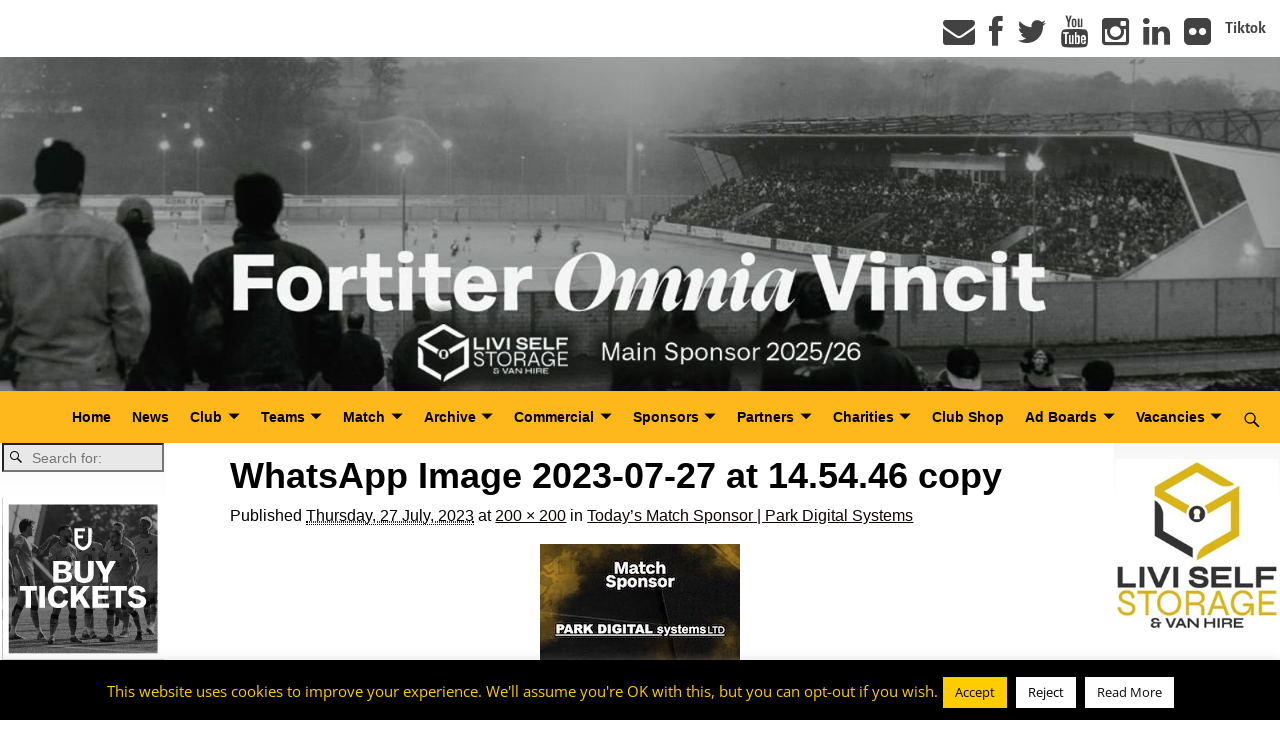

--- FILE ---
content_type: text/html; charset=UTF-8
request_url: https://livingstonfc.co.uk/todays-match-sponsor-park-digital-systems/whatsapp-image-2023-07-27-at-14-54-46-copy/
body_size: 22417
content:
<!DOCTYPE html>
<html lang="en-GB">
<head>
    <meta charset="UTF-8"/>
    <meta name='viewport' content='width=device-width,initial-scale=1.0' />

    <link rel="profile" href="//gmpg.org/xfn/11"/>
    <link rel="pingback" href=""/>

    <!-- Self-host Google Fonts -->
<link href='https://livingstonfc.co.uk/wp-content/themes/weaver-xtreme/assets/css/fonts/google/google-fonts.min.css?ver=6.7' rel='stylesheet' type='text/css'>
<meta name='robots' content='index, follow, max-image-preview:large, max-snippet:-1, max-video-preview:-1' />
<script type="text/javascript">function rgmkInitGoogleMaps(){window.rgmkGoogleMapsCallback=true;try{jQuery(document).trigger("rgmkGoogleMapsLoad")}catch(err){}}</script>
	<!-- This site is optimized with the Yoast SEO plugin v26.7 - https://yoast.com/wordpress/plugins/seo/ -->
	<title>WhatsApp Image 2023-07-27 at 14.54.46 copy - Livingston FC</title>
	<link rel="canonical" href="https://livingstonfc.co.uk/todays-match-sponsor-park-digital-systems/whatsapp-image-2023-07-27-at-14-54-46-copy/" />
	<meta property="og:locale" content="en_GB" />
	<meta property="og:type" content="article" />
	<meta property="og:title" content="WhatsApp Image 2023-07-27 at 14.54.46 copy - Livingston FC" />
	<meta property="og:url" content="https://livingstonfc.co.uk/todays-match-sponsor-park-digital-systems/whatsapp-image-2023-07-27-at-14-54-46-copy/" />
	<meta property="og:site_name" content="Livingston FC" />
	<meta property="article:modified_time" content="2023-07-31T19:11:09+00:00" />
	<meta property="og:image" content="https://livingstonfc.co.uk/todays-match-sponsor-park-digital-systems/whatsapp-image-2023-07-27-at-14-54-46-copy" />
	<meta property="og:image:width" content="200" />
	<meta property="og:image:height" content="200" />
	<meta property="og:image:type" content="image/jpeg" />
	<meta name="twitter:card" content="summary_large_image" />
	<script type="application/ld+json" class="yoast-schema-graph">{"@context":"https://schema.org","@graph":[{"@type":"WebPage","@id":"https://livingstonfc.co.uk/todays-match-sponsor-park-digital-systems/whatsapp-image-2023-07-27-at-14-54-46-copy/","url":"https://livingstonfc.co.uk/todays-match-sponsor-park-digital-systems/whatsapp-image-2023-07-27-at-14-54-46-copy/","name":"WhatsApp Image 2023-07-27 at 14.54.46 copy - Livingston FC","isPartOf":{"@id":"https://livingstonfc.co.uk/#website"},"primaryImageOfPage":{"@id":"https://livingstonfc.co.uk/todays-match-sponsor-park-digital-systems/whatsapp-image-2023-07-27-at-14-54-46-copy/#primaryimage"},"image":{"@id":"https://livingstonfc.co.uk/todays-match-sponsor-park-digital-systems/whatsapp-image-2023-07-27-at-14-54-46-copy/#primaryimage"},"thumbnailUrl":"https://livingstonfc.co.uk/wp-content/uploads/WhatsApp-Image-2023-07-27-at-14.54.46-copy.jpeg","datePublished":"2023-07-27T15:31:15+00:00","dateModified":"2023-07-31T19:11:09+00:00","breadcrumb":{"@id":"https://livingstonfc.co.uk/todays-match-sponsor-park-digital-systems/whatsapp-image-2023-07-27-at-14-54-46-copy/#breadcrumb"},"inLanguage":"en-GB","potentialAction":[{"@type":"ReadAction","target":["https://livingstonfc.co.uk/todays-match-sponsor-park-digital-systems/whatsapp-image-2023-07-27-at-14-54-46-copy/"]}]},{"@type":"ImageObject","inLanguage":"en-GB","@id":"https://livingstonfc.co.uk/todays-match-sponsor-park-digital-systems/whatsapp-image-2023-07-27-at-14-54-46-copy/#primaryimage","url":"https://livingstonfc.co.uk/wp-content/uploads/WhatsApp-Image-2023-07-27-at-14.54.46-copy.jpeg","contentUrl":"https://livingstonfc.co.uk/wp-content/uploads/WhatsApp-Image-2023-07-27-at-14.54.46-copy.jpeg","width":200,"height":200},{"@type":"BreadcrumbList","@id":"https://livingstonfc.co.uk/todays-match-sponsor-park-digital-systems/whatsapp-image-2023-07-27-at-14-54-46-copy/#breadcrumb","itemListElement":[{"@type":"ListItem","position":1,"name":"Home","item":"https://livingstonfc.co.uk/"},{"@type":"ListItem","position":2,"name":"Today&#8217;s Match Sponsor | Park Digital Systems","item":"https://livingstonfc.co.uk/todays-match-sponsor-park-digital-systems/"},{"@type":"ListItem","position":3,"name":"WhatsApp Image 2023-07-27 at 14.54.46 copy"}]},{"@type":"WebSite","@id":"https://livingstonfc.co.uk/#website","url":"https://livingstonfc.co.uk/","name":"Livingston FC","description":"","publisher":{"@id":"https://livingstonfc.co.uk/#organization"},"potentialAction":[{"@type":"SearchAction","target":{"@type":"EntryPoint","urlTemplate":"https://livingstonfc.co.uk/?s={search_term_string}"},"query-input":{"@type":"PropertyValueSpecification","valueRequired":true,"valueName":"search_term_string"}}],"inLanguage":"en-GB"},{"@type":"Organization","@id":"https://livingstonfc.co.uk/#organization","name":"Livingston Football Club","url":"https://livingstonfc.co.uk/","logo":{"@type":"ImageObject","inLanguage":"en-GB","@id":"https://livingstonfc.co.uk/#/schema/logo/image/","url":"https://livingstonfc.co.uk/wp-content/uploads/shield72-1.png","contentUrl":"https://livingstonfc.co.uk/wp-content/uploads/shield72-1.png","width":337,"height":424,"caption":"Livingston Football Club"},"image":{"@id":"https://livingstonfc.co.uk/#/schema/logo/image/"}}]}</script>
	<!-- / Yoast SEO plugin. -->


<link rel='dns-prefetch' href='//www.turboscores.com' />
<link rel='dns-prefetch' href='//netdna.bootstrapcdn.com' />
<link rel="alternate" type="application/rss+xml" title="Livingston FC &raquo; Feed" href="https://livingstonfc.co.uk/feed/" />
<link rel="alternate" type="application/rss+xml" title="Livingston FC &raquo; Comments Feed" href="https://livingstonfc.co.uk/comments/feed/" />
<link rel="alternate" title="oEmbed (JSON)" type="application/json+oembed" href="https://livingstonfc.co.uk/wp-json/oembed/1.0/embed?url=https%3A%2F%2Flivingstonfc.co.uk%2Ftodays-match-sponsor-park-digital-systems%2Fwhatsapp-image-2023-07-27-at-14-54-46-copy%2F" />
<link rel="alternate" title="oEmbed (XML)" type="text/xml+oembed" href="https://livingstonfc.co.uk/wp-json/oembed/1.0/embed?url=https%3A%2F%2Flivingstonfc.co.uk%2Ftodays-match-sponsor-park-digital-systems%2Fwhatsapp-image-2023-07-27-at-14-54-46-copy%2F&#038;format=xml" />
<style id='wp-img-auto-sizes-contain-inline-css' type='text/css'>
img:is([sizes=auto i],[sizes^="auto," i]){contain-intrinsic-size:3000px 1500px}
/*# sourceURL=wp-img-auto-sizes-contain-inline-css */
</style>
<link rel='stylesheet' id='sbi_styles-css' href='https://livingstonfc.co.uk/wp-content/plugins/instagram-feed/css/sbi-styles.min.css?ver=6.10.0' type='text/css' media='all' />
<style id='wp-emoji-styles-inline-css' type='text/css'>

	img.wp-smiley, img.emoji {
		display: inline !important;
		border: none !important;
		box-shadow: none !important;
		height: 1em !important;
		width: 1em !important;
		margin: 0 0.07em !important;
		vertical-align: -0.1em !important;
		background: none !important;
		padding: 0 !important;
	}
/*# sourceURL=wp-emoji-styles-inline-css */
</style>
<link rel='stylesheet' id='cookie-law-info-css' href='https://livingstonfc.co.uk/wp-content/plugins/cookie-law-info/legacy/public/css/cookie-law-info-public.css?ver=3.3.9.1' type='text/css' media='all' />
<link rel='stylesheet' id='cookie-law-info-gdpr-css' href='https://livingstonfc.co.uk/wp-content/plugins/cookie-law-info/legacy/public/css/cookie-law-info-gdpr.css?ver=3.3.9.1' type='text/css' media='all' />
<link rel='stylesheet' id='ltswp-user-css-css' href='https://livingstonfc.co.uk/wp-content/plugins/league-table-standings/css/user.css?ver=1.0.0' type='text/css' media='all' />
<link rel='stylesheet' id='osd_sms_css-css' href='https://livingstonfc.co.uk/wp-content/plugins/osd-social-media-sharing/includes/style.css?ver=f6b7edf76e7ef6983af1bc31482acdba' type='text/css' media='all' />
<link rel='stylesheet' id='tablepress-default-css' href='https://livingstonfc.co.uk/wp-content/plugins/tablepress/css/build/default.css?ver=3.2.6' type='text/css' media='all' />
<link rel='stylesheet' id='fontawesome-css' href='//netdna.bootstrapcdn.com/font-awesome/3.2.1/css/font-awesome.min.css?ver=1.3.9' type='text/css' media='all' />
<link rel='stylesheet' id='weaverx-font-sheet-css' href='https://livingstonfc.co.uk/wp-content/themes/weaver-xtreme/assets/css/fonts.min.css?ver=6.7' type='text/css' media='all' />
<link rel='stylesheet' id='weaverx-style-sheet-css' href='https://livingstonfc.co.uk/wp-content/themes/weaver-xtreme/assets/css/style-weaverx.min.css?ver=6.7' type='text/css' media='all' />
<style id='weaverx-style-sheet-inline-css' type='text/css'>
#wrapper{max-width:1800px}@media (min-width:1188px){.weaverx-sb-one-column .alignwide,#header .alignwide,#header.alignwide,#colophon.alignwide,#colophon .alignwide,#container .alignwide,#container.alignwide,#wrapper .alignwide,#wrapper.alignwide,#infobar .alignwide,.alignwide{margin-left:inherit;margin-right:inherit;max-width:none;width:100%}}@media (max-width:1187px){.alignwide{margin-left:inherit;margin-right:inherit;max-width:none;width:100%}}@media (min-width:1944px){.weaverx-sb-one-column .alignwide,#header .alignwide,#header.alignwide,#colophon.alignwide,#colophon .alignwide,#container .alignwide,#container.alignwide,#wrapper .alignwide,#wrapper.alignwide,#infobar .alignwide,.alignwide{margin-left:calc(50% - 46vw);margin-right:calc(50% - 46vw);max-width:10000px;width:92vw}}@media (max-width:1943px){.alignwide{margin-left:0 !important;margin-right:0 !important;max-width:100% !important;width:100% !important}}a,.wrapper a{color:#0F0303}a:hover,.wrapper a:hover{color:#C1A700}a,.wrapper a{text-decoration:underline}.content a:hover{color:#C1A700}.colophon a{color:#000000}.colophon a:hover{color:#C4DEFF}.colophon a:hover{text-decoration:underline}.border{border:1px solid inherit}.border-bottom{border-bottom:1px solid inherit}@media ( min-width:768px){.menu-secondary ul ul,.menu-secondary ul.mega-menu li{border:1px solid inherit}.menu-secondary ul ul.mega-menu{border:none}}body{background-image:url( /wp-content/themes/weaver-xtreme/assets/images/gr.png );background-attachment:scroll;background-repeat:repeat-x}#site-title,.site-title{max-width:90.00000%}#site-tagline,.site-title{max-width:90.00000%}#branding #header-image img{float:none}/* alignfull*/#branding #header-image img{max-width:100.00000%}.weaverx-theme-menu .current_page_item >a,.weaverx-theme-menu .current-menu-item >a,.weaverx-theme-menu .current-cat >a,.weaverx-theme-menu .current_page_ancestor >a,.weaverx-theme-menu .current-category-ancestor >a,.weaverx-theme-menu .current-menu-ancestor >a,.weaverx-theme-menu .current-menu-parent >a,.weaverx-theme-menu .current-category-parent >a{font-style:italic}.container img,.colophon img{padding:0}.entry-summary,.entry-content{padding-top:1.00000em}#content *[class^="wp-block-"]{margin-top:1.20000em}#content *[class^="wp-block-"]{margin-bottom:1.50000em}.single #nav-above{display:none;margin:0}.single #nav-below{display:none;margin:0}body{font-size:1.00000em}@media ( min-width:581px) and ( max-width:767px){body{font-size:1.00000em}}@media (max-width:580px){body{font-size:1.00000em}}body{line-height:1.50000}.widget-area{line-height:1.27500}.customA-font-size{font-size:1em}.customA-font-size-title{font-size:1.50000em}.customB-font-size{font-size:1em}.customB-font-size-title{font-size:1.50000em}.menu-primary .wvrx-menu-container,.menu-primary .site-title-on-menu,.menu-primary .site-title-on-menu a{background-color:#FFB81C}.menu-primary .wvrx-menu-container,.menu-primary .site-title-on-menu,.menu-primary .site-title-on-menu a{color:#000000}.menu-secondary .wvrx-menu-container{background-color:#F5F5F5}.menu-secondary .wvrx-menu-container{color:#000000}.menu-primary .wvrx-menu ul li a,.menu-primary .wvrx-menu ul.mega-menu li{background-color:#000000}.menu-primary .wvrx-menu ul li a,.menu-primary .wvrx-menu ul.mega-menu li{color:#FFB81C}.menu-secondary .wvrx-menu ul li a,.menu-secondary .wvrx-menu ul.mega-menu li{background-color:#E5E5E5}.menu-secondary .wvrx-menu ul li a,.menu-secondary .wvrx-menu ul.mega-menu li{color:#000000}.menu-primary .wvrx-menu >li >a{background-color:#FFB81C}.menu-secondary .wvrx-menu >li >a{background-color:#F9F9F9}.menu-primary .wvrx-menu >li >a{color:#000000}.menu-primary .wvrx-menu >li >a:hover{color:#FFB81C !important}.menu-primary .wvrx-menu li:hover >a{background-color:#000000 !important}.menu-secondary .wvrx-menu >li >a{color:#000000}.menu-secondary .wvrx-menu >li >a:hover{color:#FFCC00 !important}.menu-secondary .wvrx-menu li:hover >a{background-color:#F5F5F5 !important}.menu-primary .wvrx-menu ul li a{color:#FFB81C}.menu-primary .wvrx-menu ul li a:hover{color:#000000 !important}.menu-primary .wvrx-menu ul li a:hover{background-color:#FFB81C !important}.menu-secondary .wvrx-menu ul li a{color:#000000}.menu-secondary .wvrx-menu ul li a:hover{color:#DD1A1A !important}.menu-secondary .wvrx-menu ul li a:hover{background-color:#E5E5E5 !important}#site-title img.site-title-logo{max-height:32px}.menu-primary .menu-toggle-button{color:#000000}.menu-primary .wvrx-menu-html{color:#000000}.menu-primary .wvrx-menu-html{margin-top:.5em}.menu-primary .wvrx-menu-container{padding-top:.75000em;padding-bottom:.75000em}@media( min-width:768px){.menu-primary .wvrx-menu a{border-right:1px solid inherit}.menu-primary ul.wvrx-menu >li:first-child{border-left:1px solid inherit}.menu-primary .wvrx-menu ul >li:first-child{border-top:1px solid inherit}.menu-primary .wvrx-menu ul a{border-top:none;border-left:none;border-right:none;border-bottom:1px solid inherit}.menu-primary .wvrx-menu-container li a{padding-right:.75em}.menu-primary .menu-hover.menu-arrows .has-submenu >a{padding-right:1.5em}.menu-primary .menu-arrows.menu-hover .toggle-submenu{margin-right:0}.menu-primary .wvrx-menu-container{margin-top:0}.menu-primary .wvrx-menu-container{margin-bottom:0}.menu-primary .wvrx-menu,.menu-primary .wvrx-menu-container{text-align:center;line-height:0}}.menu-primary .menu-arrows .toggle-submenu:after{color:#000000}.menu-primary .menu-arrows ul .toggle-submenu:after{color:#000000}.menu-primary .menu-arrows.is-mobile-menu.menu-arrows ul a .toggle-submenu:after{color:#000000}.menu-primary .menu-arrows ul .toggle-submenu:after{color:#FFB81C}.menu-primary .is-mobile-menu.menu-arrows .toggle-submenu{background-color:#EBEBEB}.menu-secondary .menu-toggle-button{color:#000000}.menu-secondary .wvrx-menu-container{padding-top:1.00000em;padding-bottom:1.00000em}@media( min-width:768px){.menu-secondary .wvrx-menu a{border-right:1px solid inherit}.menu-secondary ul.wvrx-menu >li:first-child{border-left:1px solid inherit}.menu-secondary .wvrx-menu ul >li:first-child{border-top:1px solid inherit}.menu-secondary .wvrx-menu ul a{border-top:none;border-left:none;border-right:none;border-bottom:1px solid inherit}.menu-secondary .wvrx-menu-container li a{padding-right:.75em}.menu-secondary .menu-hover.menu-arrows .has-submenu >a{padding-right:1.5em}.menu-secondary .menu-arrows.menu-hover .toggle-submenu{margin-right:0}.menu-secondary .wvrx-menu-container{margin-top:0}.menu-secondary .wvrx-menu-container{margin-bottom:0}.menu-secondary .wvrx-menu,.menu-secondary .wvrx-menu-container{text-align:right}}.menu-secondary .menu-arrows .toggle-submenu:after{color:#000000}.menu-secondary .menu-arrows ul .toggle-submenu:after{color:#000000}.menu-secondary .menu-arrows.is-mobile-menu.menu-arrows ul a .toggle-submenu:after{color:#000000}.menu-secondary .menu-arrows ul .toggle-submenu:after{color:#000000}.menu-secondary .is-mobile-menu.menu-arrows .toggle-submenu{background-color:#D1D1D1}@media( min-width:768px){.menu-extra .wvrx-menu,.menu-extra .wvrx-menu-container{text-align:left}}@media screen and ( min-width:768px){.l-content-rsb{width:87.00000%}.l-content-rsb-m{width:86.00000%;margin-right:1.00000%}.l-sb-right{width:13.00000%}.l-sb-right-lm{width:12.00000%;margin-left:1.00000%}.l-sb-right-rm{width:12.00000%;margin-right:1.00000%}.l-content-lsb{width:87.00000%}.l-content-lsb-m{width:86.00000%;margin-left:1.00000%}.l-sb-left{width:13.00000%}.l-sb-left-lm{width:12.00000%;margin-left:1.00000%}.l-sb-left-rm{width:12.00000%;margin-right:1.00000%}.l-sb-right-split{width:13.00000%}.l-sb-right-split-lm{width:12.00000%;margin-left:1.00000%}.l-content-ssb{width:74.00000%;margin-left:13.00000%}.l-content-ssb-m{width:72.00000%;margin-left:14.00000%;margin-right:1.00000%}.l-content-ssbs{width:74.00000%}.l-content-ssbs-m{width:72.00000%;margin-left:1.00000%;margin-right:1.00000%}.l-sb-left-split{margin-left:-87.00000%;width:13.00000%}.l-sb-left-split-top{width:13.00000%}.l-sb-left-split-rm{margin-left:-87.00000%;width:12.00000%}.l-sb-left-split-top-rm{margin-right:1.00000%;width:12.00000%}}.l-widget-area-top{width:auto}.l-widget-area-bottom{width:100%}@media (max-width:580px){.l-widget-area-bottom{width:100%}}#colophon{width:100%}@media (max-width:580px){#colophon{width:100%}}#header{width:100%}@media (max-width:580px){#header{width:100%}}#header-html{width:100%}@media (max-width:580px){#header-html{width:100%}}#header-widget-area{width:auto}.l-widget-area-header{width:auto}#primary-widget-area{padding-left:0}#primary-widget-area{padding-right:0}#primary-widget-area{padding-top:0}#primary-widget-area{padding-bottom:0}#primary-widget-area{margin-top:0}#primary-widget-area{margin-bottom:26px}.widget-area-primary{padding-left:0}.widget-area-primary{padding-right:0}.widget-area-primary{padding-top:0}.widget-area-primary{padding-bottom:0}.widget-area-primary{margin-top:0}.widget-area-primary{margin-bottom:26px}#secondary-widget-area{padding-left:0}#secondary-widget-area{padding-right:0}#secondary-widget-area{padding-top:0}#secondary-widget-area{padding-bottom:0}#secondary-widget-area{margin-top:0}#secondary-widget-area{margin-bottom:10px}.widget-area-secondary{padding-left:0}.widget-area-secondary{padding-right:0}.widget-area-secondary{padding-top:0}.widget-area-secondary{padding-bottom:0}.widget-area-secondary{margin-top:0}.widget-area-secondary{margin-bottom:10px}.widget-area-top{padding-left:8px}.widget-area-top{padding-right:8px}.widget-area-top{padding-top:8px}.widget-area-top{padding-bottom:8px}.widget-area-top{margin-top:10px}.widget-area-top{margin-bottom:10px}.widget-area-bottom{padding-left:8px}.widget-area-bottom{padding-right:8px}.widget-area-bottom{padding-top:8px}.widget-area-bottom{padding-bottom:8px}.widget-area-bottom{margin-top:10px}.widget-area-bottom{margin-bottom:10px}#header{background-color:#FFFFFF}#header{color:#212121}#header{padding-left:0}#header{padding-right:0}#header{padding-top:0}#header{padding-bottom:0}#header{margin-top:0}#header{margin-bottom:0}#header-html{padding-left:0}#header-html{padding-right:0}#header-html{padding-top:0}#header-html{padding-bottom:0}#header-html{margin-top:0}#header-html{margin-bottom:0}#header-widget-area{padding-left:0}#header-widget-area{padding-right:0}#header-widget-area{padding-top:0}#header-widget-area{padding-bottom:0}#header-widget-area{margin-top:0}#header-widget-area{margin-bottom:0}.widget-area-header{padding-left:0}.widget-area-header{padding-right:0}.widget-area-header{padding-top:0}.widget-area-header{padding-bottom:0}.widget-area-header{margin-top:0}.widget-area-header{margin-bottom:0}#colophon{background-color:#FFB81C}#colophon{color:#FFFFFF}#colophon{padding-left:8px}#colophon{padding-right:8px}#colophon{padding-top:8px}#colophon{padding-bottom:8px}#colophon{margin-top:0}#colophon{margin-bottom:0}#footer-html{padding-top:0}#footer-html{padding-bottom:0}#footer-html{margin-top:0}#footer-html{margin-bottom:0}#footer-widget-area{background-color:#FFFFFF}#footer-widget-area{color:#F5F5F5}#footer-widget-area{padding-top:8px}#footer-widget-area{padding-bottom:8px}#footer-widget-area{margin-top:0}#footer-widget-area{margin-bottom:0}.widget-area-footer{background-color:#FFFFFF}.widget-area-footer{color:#F5F5F5}.widget-area-footer{padding-left:8px}.widget-area-footer{padding-right:8px}.widget-area-footer{padding-top:8px}.widget-area-footer{padding-bottom:8px}.widget-area-footer{margin-top:0}.widget-area-footer{margin-bottom:0}#content{background-color:#FFFFFF}#content{padding-left:5.00000%}#content{padding-right:5.00000%}#content{padding-top:4px}#content{padding-bottom:8px}#content{margin-top:0}#content{margin-bottom:0}#container{padding-top:0}#container{padding-bottom:0}#container{margin-top:0}#container{margin-bottom:0}#infobar{background-color:rgba(0,0,0,0.05)}#infobar{padding-top:5px}#infobar{padding-bottom:5px}#infobar{margin-top:0}#infobar{margin-bottom:0}#wrapper{padding-top:0}#wrapper{padding-bottom:0}#wrapper{margin-top:0}#wrapper{margin-bottom:0}.post-area{padding-left:5.00000%}.post-area{padding-right:5.00000%}.post-area{padding-top:0}.post-area{padding-bottom:0}.post-area{margin-top:0}.post-area{margin-bottom:15px}.widget{padding-left:2px}.widget{padding-right:2px}.widget{padding-top:0}.widget{padding-bottom:10px}.widget{margin-top:0}.widget{margin-bottom:0}.wrapper #site-title a,.wrapper .site-title a{color:#000000}#site-tagline >span,.site-tagline >span{color:#686868}#nav-header-mini a,#nav-header-mini a:visited{color:#424242}.wrapper .post-title a:hover{color:#C1A700}#nav-header-mini a:hover{color:#FFCC00}#nav-header-mini{margin-top:.00000em}.menu-primary .wvrx-menu-container .search-form .search-submit{color:#000000}#colophon .search-form .search-submit{color:#FFFFFF}.widget-area-footer .search-form .search-submit{color:#F5F5F5}#header-search .search-form::before{color:#212121}.post-title{margin-bottom:.2em}#inject_fixedtop,#inject_fixedbottom,.wvrx-fixedtop,.wvrx-fixonscroll{max-width:1800px}@media ( max-width:1800px){.wvrx-fixedtop,.wvrx-fixonscroll,#inject_fixedtop,#inject_fixedbottom{left:0;margin-left:0 !important;margin-right:0 !important}}@media ( min-width:1800px){#inject_fixedtop{margin-left:-0px;margin-right:-0px}.wvrx-fixedtop,.wvrx-fixonscroll{margin-left:0;margin-right:calc( 0 - 0 - 0 )}}@media ( min-width:1800px){#inject_fixedbottom{margin-left:-0px;margin-right:-0px}}/*-=:m_primary_hover_bgcolor_css:=-*/.menu-primary .wvrx-menu li:hover >a{text-decoration:underline}/*-:m_primary_hover_bgcolor_css:-*//*-=:m_secondary_hover_bgcolor_css:=-*/.menu-secondary .wvrx-menu li:hover >a{text-decoration:underline}/*-:m_secondary_hover_bgcolor_css:-*//*-=:m_secondary_sub_hover_bgcolor_css:=-*/.menu-secondary .wvrx-menu ul li a:hover{text-decoration:underline}/*-:m_secondary_sub_hover_bgcolor_css:-*/.primary-sidebar .widget-title{text-align:center}.primary-sidebar .widget-title:before,.primary-sidebar .widget-title:after{left:45%}.page-id-23138{background-color:#F2F2F2 !important}
/*# sourceURL=weaverx-style-sheet-inline-css */
</style>
<link rel='stylesheet' id='soccer-info-front-css' href='https://livingstonfc.co.uk/wp-content/plugins/soccer-info/css/soccer-info-front.css?ver=f6b7edf76e7ef6983af1bc31482acdba' type='text/css' media='all' />
<!--n2css--><!--n2js-->		<style>
			/* Accessible for screen readers but hidden from view */
			.fa-hidden { position:absolute; left:-10000px; top:auto; width:1px; height:1px; overflow:hidden; }
			.rtl .fa-hidden { left:10000px; }
			.fa-showtext { margin-right: 5px; }
		</style>
		<script type="text/javascript" src="https://livingstonfc.co.uk/wp-includes/js/jquery/jquery.min.js?ver=3.7.1" id="jquery-core-js"></script>
<script type="text/javascript" src="https://livingstonfc.co.uk/wp-includes/js/jquery/jquery-migrate.min.js?ver=3.4.1" id="jquery-migrate-js"></script>
<script type="text/javascript" id="weaver-xtreme-JSLib-js-extra">
/* <![CDATA[ */
var wvrxOpts = {"useSmartMenus":"1","menuAltswitch":"767","mobileAltLabel":"","primaryScroll":"scroll-fix","primaryMove":"0","secondaryScroll":"fixed-top","secondaryMove":"0","headerVideoClass":"has-header-video"};
//# sourceURL=weaver-xtreme-JSLib-js-extra
/* ]]> */
</script>
<script type="text/javascript" src="https://livingstonfc.co.uk/wp-content/themes/weaver-xtreme/assets/js/weaverxjslib.min.js?ver=6.7" id="weaver-xtreme-JSLib-js"></script>
<script type="text/javascript" src="https://livingstonfc.co.uk/wp-content/themes/weaver-xtreme/assets/js/smartmenus/jquery.smartmenus.min.js?ver=6.7" id="weaverxSMLib-js"></script>
<script type="text/javascript" id="cookie-law-info-js-extra">
/* <![CDATA[ */
var Cli_Data = {"nn_cookie_ids":[],"cookielist":[],"non_necessary_cookies":[],"ccpaEnabled":"","ccpaRegionBased":"","ccpaBarEnabled":"","strictlyEnabled":["necessary","obligatoire"],"ccpaType":"gdpr","js_blocking":"","custom_integration":"","triggerDomRefresh":"","secure_cookies":""};
var cli_cookiebar_settings = {"animate_speed_hide":"500","animate_speed_show":"500","background":"#000000","border":"#444","border_on":"","button_1_button_colour":"#ffcc00","button_1_button_hover":"#cca300","button_1_link_colour":"#000000","button_1_as_button":"1","button_1_new_win":"","button_2_button_colour":"#ffffff","button_2_button_hover":"#cccccc","button_2_link_colour":"#0c0c0c","button_2_as_button":"1","button_2_hidebar":"1","button_3_button_colour":"#ffffff","button_3_button_hover":"#cccccc","button_3_link_colour":"#000000","button_3_as_button":"1","button_3_new_win":"","button_4_button_colour":"#000","button_4_button_hover":"#000000","button_4_link_colour":"#fff","button_4_as_button":"1","button_7_button_colour":"#61a229","button_7_button_hover":"#4e8221","button_7_link_colour":"#fff","button_7_as_button":"1","button_7_new_win":"","font_family":"inherit","header_fix":"","notify_animate_hide":"1","notify_animate_show":"","notify_div_id":"#cookie-law-info-bar","notify_position_horizontal":"right","notify_position_vertical":"bottom","scroll_close":"","scroll_close_reload":"","accept_close_reload":"","reject_close_reload":"","showagain_tab":"1","showagain_background":"#fff","showagain_border":"#000","showagain_div_id":"#cookie-law-info-again","showagain_x_position":"0%","text":"#ffcc00","show_once_yn":"1","show_once":"10000","logging_on":"","as_popup":"","popup_overlay":"1","bar_heading_text":"","cookie_bar_as":"banner","popup_showagain_position":"bottom-right","widget_position":"left"};
var log_object = {"ajax_url":"https://livingstonfc.co.uk/wp-admin/admin-ajax.php"};
//# sourceURL=cookie-law-info-js-extra
/* ]]> */
</script>
<script type="text/javascript" src="https://livingstonfc.co.uk/wp-content/plugins/cookie-law-info/legacy/public/js/cookie-law-info-public.js?ver=3.3.9.1" id="cookie-law-info-js"></script>
<script type="text/javascript" src="//www.turboscores.com/widgets/js/widget.js?ver=f6b7edf76e7ef6983af1bc31482acdba" id="atw_script-js"></script>
<link rel="https://api.w.org/" href="https://livingstonfc.co.uk/wp-json/" /><link rel="alternate" title="JSON" type="application/json" href="https://livingstonfc.co.uk/wp-json/wp/v2/media/23517" /><link rel="EditURI" type="application/rsd+xml" title="RSD" href="https://livingstonfc.co.uk/xmlrpc.php?rsd" />
<link rel="icon" type="image/png" href="/wp-content/uploads/fbrfg/favicon-96x96.png" sizes="96x96" />
<link rel="icon" type="image/svg+xml" href="/wp-content/uploads/fbrfg/favicon.svg" />
<link rel="shortcut icon" href="/wp-content/uploads/fbrfg/favicon.ico" />
<link rel="apple-touch-icon" sizes="180x180" href="/wp-content/uploads/fbrfg/apple-touch-icon.png" />
<link rel="manifest" href="/wp-content/uploads/fbrfg/site.webmanifest" /><!-- Weaver Xtreme 6.7 ( 347 ) Arctic White-V0-V-289 --> <!-- Weaver Xtreme Theme Support 6.5.1 --> 
<!-- End of Weaver Xtreme options -->
<link rel="icon" href="https://livingstonfc.co.uk/wp-content/uploads/favicon30.png" sizes="32x32" />
<link rel="icon" href="https://livingstonfc.co.uk/wp-content/uploads/favicon30.png" sizes="192x192" />
<link rel="apple-touch-icon" href="https://livingstonfc.co.uk/wp-content/uploads/favicon30.png" />
<meta name="msapplication-TileImage" content="https://livingstonfc.co.uk/wp-content/uploads/favicon30.png" />
</head>
<!-- **** body **** -->
<body data-rsssl=1 class="attachment wp-singular attachment-template-default single single-attachment postid-23517 attachmentid-23517 attachment-jpeg wp-embed-responsive wp-theme-weaver-xtreme singular not-logged-in weaverx-theme-body wvrx-not-safari is-menu-desktop is-menu-default weaverx-page-attachment weaverx-sb-split weaverx-has-sb" itemtype="https://schema.org/WebPage" itemscope>

<a href="#page-bottom"
   id="page-top">&darr;</a> <!-- add custom CSS to use this page-bottom link -->
<div id="wvrx-page-width">&nbsp;</div>
<!--googleoff: all-->
<noscript><p
            style="border:1px solid red;font-size:14px;background-color:pink;padding:5px;margin-left:auto;margin-right:auto;max-width:640px;text-align:center;">
        JAVASCRIPT IS DISABLED. Please enable JavaScript on your browser to best view this site.</p>
</noscript>
<!--googleon: all--><!-- displayed only if JavaScript disabled -->

<div id="wrapper" class="wrapper m-font-size font-sans-serif alignfull">
<div class="clear-preheader clear-both"></div>
<div id="header" class="header font-inherit wvrx-fullwidth header-as-img">
<div id="header-inside" class="block-inside">
            <div id="header-widget-area" class="widget-area font-inherit widget-area-header"
                 role="complementary" itemtype="https://schema.org/WPSideBar" itemscope>
                <aside id="text-5" class="widget widget_text font-sans-serif widget-1 widget-first widget-first-vert widget-last widget-last-vert widget-odd">			<div class="textwidget"><!--<a href="https://www.youtube.com/channel/UCbkrkjlo-jheWEMeusUDNoA" target="_blank"><img class="aligncenter size-full wp-image-375" src="https://livingstonfc.co.uk/wp-content/uploads/2015/06/livitv-ad.jpg" alt="livitv-ad" width="225" height="150" /></a>--></div>
		</aside><div class="clear-header-widget-area clear-both"></div>            </div><!-- header-widget-area -->
            <header id="branding" itemtype="https://schema.org/WPHeader" itemscope>
    <div id='title-tagline' class='clearfix  '>
    <h1 id="site-title"
        class="hide xxl-font-size-title font-alegreya"><a
                href="https://livingstonfc.co.uk/" title="Livingston FC"
                rel="home">
            Livingston FC</a></h1>

    <h2 id="site-tagline" class="hide"><span  class="font-inherit font-italic"></span></h2>

<div id="nav-header-mini" class="menu-horizontal m-font-size font-alegreya-sans font-bold" itemtype="https://schema.org/SiteNavigationElement" itemscope>
<div class="menu-social-media-container"><ul id="menu-social-media" class="wvrx-header-mini-menu"><li id="menu-item-7505" class="menu-item menu-item-type-custom menu-item-object-custom social-icon envelope menu-item-7505"><a href="mailto:lfcreception@livingstonfc.co.uk"><i class='icon-2x icon-envelope '></i><span class='fa-hidden'>Email</span></a></li>
<li id="menu-item-3285" class="menu-item menu-item-type-custom menu-item-object-custom social-icon facebook menu-item-3285"><a target="_blank" href="https://www.facebook.com/livifcofficial/"><i class='icon-2x icon-facebook '></i><span class='fa-hidden'>Facebook</span></a></li>
<li id="menu-item-3286" class="menu-item menu-item-type-custom menu-item-object-custom social-icon twitter menu-item-3286"><a target="_blank" href="https://twitter.com/livifcofficial"><i class='icon-2x icon-twitter '></i><span class='fa-hidden'>Twitter</span></a></li>
<li id="menu-item-3288" class="menu-item menu-item-type-custom menu-item-object-custom social-icon youtube menu-item-3288"><a target="_blank" href="https://www.youtube.com/channel/UC9vcpgb4CYDEBM2XfGRTMBQ/featured"><i class='icon-2x icon-youtube '></i><span class='fa-hidden'>YouTube</span></a></li>
<li id="menu-item-3287" class="menu-item menu-item-type-custom menu-item-object-custom social-icon instagram menu-item-3287"><a target="_blank" href="https://www.instagram.com/livingstonfootballclub/"><i class='icon-2x icon-instagram '></i><span class='fa-hidden'>Instagram</span></a></li>
<li id="menu-item-5720" class="menu-item menu-item-type-custom menu-item-object-custom social-icon linkedin menu-item-5720"><a target="_blank" href="https://uk.linkedin.com/in/livingston-football-club-70077b102"><i class='icon-2x icon-linkedin '></i><span class='fa-hidden'>LinkedIn</span></a></li>
<li id="menu-item-7503" class="menu-item menu-item-type-custom menu-item-object-custom social-icon flickr menu-item-7503"><a target="_blank" href="https://www.flickr.com/photos/116286409@N08/albums/with/72157715332440212"><i class='icon-2x icon-flickr '></i><span class='fa-hidden'>Flickr</span></a></li>
<li id="menu-item-20906" class="menu-item menu-item-type-custom menu-item-object-custom menu-item-20906"><a target="_blank" href="https://www.tiktok.com/@livingstonfootballclub">Tiktok</a></li>
</ul></div><div class="clear-header-mini clear-both"></div>
</div><!-- /#nav-header-mini -->
<div class="clear-nav-header-mini clear-both"></div>    </div><!-- /.title-tagline -->
<div id="header-image" class="header-image alignfull header-image-type-std"><div id="wp-custom-header" class="wp-custom-header"><img src="https://livingstonfc.co.uk/wp-content/uploads/header-25-26.jpg" width="1600" height="418" alt="" decoding="async" fetchpriority="high" /></div>
</div><!-- #header-image -->
<div class="clear-branding clear-both"></div>        </header><!-- #branding -->
        <div class="clear-menu-primary clear-both"></div>

<div id="nav-primary" class="menu-primary menu-primary-standard menu-type-standard" itemtype="https://schema.org/SiteNavigationElement" itemscope>
<div class="wvrx-default-menu wvrx-menu-container s-font-size font-sans-serif font-bold alignfull"><span class="wvrx-menu-button"><span class="genericon genericon-menu"></span></span><span class="menu-search">&nbsp;<form role="search"       method="get" class="search-form" action="https://livingstonfc.co.uk/">
    <label for="search-form-2">
        <span class="screen-reader-text">Search for:</span>
        <input type="search" id="search-form-2" class="search-field"
               placeholder="Search for:" value=""
               name="s"/>
    </label>
    <button type="submit" class="search-submit"><span class="genericon genericon-search"></span>
    </button>

</form>

&nbsp;</span><div class="wvrx-menu-clear"></div><ul class="weaverx-theme-menu sm wvrx-menu menu-primary collapsed wvrx-center-menu"><li class="default-home-menu-item"><a href="https://livingstonfc.co.uk/" title="Home">Home</a></li><li class="page_item page-item-24276"><a href="https://livingstonfc.co.uk/news/">News</a></li><li class="page_item page-item-9 page_item_has_children"><a href="#">Club</a><ul class='children'><li class="page_item page-item-9372"><a href="https://livingstonfc.co.uk/club/safeguarding-policies/">Safeguarding Policies</a></li><li class="page_item page-item-196 page_item_has_children"><a href="#">Stadium</a><ul class='children'><li class="page_item page-item-198"><a href="https://livingstonfc.co.uk/club/stadium/find-us/">Find Us</a></li><li class="page_item page-item-6281"><a href="https://www.foodcreations.co.uk/the-almondvale-suite/#new_tab">Almondvale Suite</a></li></ul></li><li class="page_item page-item-37"><a href="https://livingstonfc.co.uk/club/club-profile/">Club Profile</a></li><li class="page_item page-item-40"><a href="https://livingstonfc.co.uk/club/club-honours/">Club Honours</a></li><li class="page_item page-item-42 page_item_has_children"><a href="#">Club Policies</a><ul class='children'><li class="page_item page-item-46"><a href="https://livingstonfc.co.uk/club/club-policies/anti-discrimination-policy/">Anti-Discrimination Policy</a></li><li class="page_item page-item-16543"><a href="https://livingstonfc.co.uk/club/club-policies/disability-access-officer/">Disability Access Officer</a></li><li class="page_item page-item-52"><a href="https://livingstonfc.co.uk/club/club-policies/codes-of-conduct/">Codes of Conduct</a></li><li class="page_item page-item-50"><a href="https://livingstonfc.co.uk/club/club-policies/disability-policy/">Disability Policy</a></li><li class="page_item page-item-15989"><a href="https://livingstonfc.co.uk/club/club-policies/diversity-inclusion/">Diversity &#038; Inclusion</a></li><li class="page_item page-item-48"><a href="https://livingstonfc.co.uk/club/club-policies/equal-opportunities-policy/">Equal Opportunities Policy</a></li><li class="page_item page-item-180"><a href="https://livingstonfc.co.uk/club/club-policies/ground-regulations/">Ground Regulations</a></li><li class="page_item page-item-44"><a href="https://livingstonfc.co.uk/club/club-policies/supporters-charter/">Supporter&#8217;s Charter</a></li><li class="page_item page-item-5064"><a href="https://livingstonfc.co.uk/club/club-policies/supporter-liaison-officer/">Supporter Liaison Officer</a></li><li class="page_item page-item-13278 page_item_has_children"><a href="#">Terms &#038; Conditions</a><ul class='children'><li class="page_item page-item-13289"><a href="https://livingstonfc.co.uk/club/club-policies/terms-conditions/pay-per-view-tc/">Pay Per View T&#038;C</a></li><li class="page_item page-item-13272"><a href="https://livingstonfc.co.uk/club/club-policies/terms-conditions/season-tickets-terms-conditions/">Season Ticket T&#038;C</a></li><li class="page_item page-item-13280"><a href="https://livingstonfc.co.uk/club/club-policies/terms-conditions/virtual-season-tickets-tc/">Virtual Season Ticket T&#038;C</a></li></ul></li><li class="page_item page-item-54"><a href="https://livingstonfc.co.uk/club/club-policies/uefa-ten-point-plan/">UEFA Ten Point Plan</a></li><li class="page_item page-item-4429"><a href="https://livingstonfc.co.uk/club/club-policies/unacceptable-conduct/">Unacceptable Conduct</a></li></ul></li><li class="page_item page-item-250 page_item_has_children"><a href="https://livingstonfc.co.uk/club/club-history/">Club History</a><ul class='children'><li class="page_item page-item-471"><a href="https://livingstonfc.co.uk/club/club-history/ferranti-thistle-history/">Ferranti Thistle</a></li><li class="page_item page-item-477"><a href="https://livingstonfc.co.uk/club/club-history/meadowbank-thistle/">Meadowbank Thistle</a></li><li class="page_item page-item-483"><a href="https://livingstonfc.co.uk/club/club-history/livingston/">Livingston</a></li></ul></li><li class="page_item page-item-491 page_item_has_children"><a href="#">Kit History</a><ul class='children'><li class="page_item page-item-493"><a href="https://livingstonfc.co.uk/club/kit-history/1943-1974/">1943-1974</a></li><li class="page_item page-item-504"><a href="https://livingstonfc.co.uk/club/kit-history/1973-1994/">1973-1994</a></li><li class="page_item page-item-521 page_item_has_children"><a href="#">1995-Present</a><ul class='children'><li class="page_item page-item-9744"><a href="https://livingstonfc.co.uk/club/kit-history/1995-present/1990s/">1990s</a></li><li class="page_item page-item-9748"><a href="https://livingstonfc.co.uk/club/kit-history/1995-present/2000s/">2000s</a></li><li class="page_item page-item-9751"><a href="https://livingstonfc.co.uk/club/kit-history/1995-present/2010s/">2010s</a></li><li class="page_item page-item-14541"><a href="https://livingstonfc.co.uk/club/kit-history/1995-present/2020s/">2020s</a></li></ul></li></ul></li><li class="page_item page-item-110"><a href="https://livingstonfc.co.uk/club/contact-us/">Contact Us</a></li></ul></li><li class="page_item page-item-56 page_item_has_children"><a href="#">Teams</a><ul class='children'><li class="page_item page-item-16072 page_item_has_children"><a href="#">Men</a><ul class='children'><li class="page_item page-item-58"><a href="https://livingstonfc.co.uk/team/men/playing-squad/">Playing Squad</a></li><li class="page_item page-item-918"><a href="https://livingstonfc.co.uk/team/men/player-sponsorship/">Player Shirt Sponsorship</a></li><li class="page_item page-item-283"><a href="https://livingstonfc.co.uk/team/men/coaching-staff/">Coaching Staff</a></li></ul></li><li class="page_item page-item-16075 page_item_has_children"><a href="#">Women</a><ul class='children'><li class="page_item page-item-16250"><a href="https://livingstonfc.co.uk/team/women/womens-squad/">Women&#8217;s Squad</a></li><li class="page_item page-item-21260"><a href="https://livingstonfc.co.uk/team/women/player-sponsorship/">Player Sponsorship</a></li></ul></li><li class="page_item page-item-18281 page_item_has_children"><a href="#">Academy</a><ul class='children'><li class="page_item page-item-21132"><a href="https://livingstonfc.co.uk/team/academy/academy-information/">Academy Information</a></li><li class="page_item page-item-30196"><a href="https://livingstonfc.co.uk/team/academy/lfc-boys-academy/">LFC Boys Academy</a></li><li class="page_item page-item-30198"><a href="https://livingstonfc.co.uk/team/academy/lfc-girls-academy/">LFC Girls Academy</a></li><li class="page_item page-item-30200"><a href="https://livingstonfc.co.uk/team/academy/scouting-team/">Scouting Team</a></li></ul></li><li class="page_item page-item-19355"><a href="https://livingstonfc.co.uk/team/off-field-staff/">Off Field Staff</a></li></ul></li><li class="page_item page-item-166 page_item_has_children"><a href="https://livingstonfc.co.uk/match/">Match</a><ul class='children'><li class="page_item page-item-17660 page_item_has_children"><a href="#">Men</a><ul class='children'><li class="page_item page-item-168"><a href="https://livingstonfc.co.uk/match/men/fixtures-results/">Fixtures &#038; Results</a></li><li class="page_item page-item-23170"><a href="https://livingstonfc.co.uk/match/men/stats-2025-26/">Men&#8217;s Stats 2025-26</a></li><li class="page_item page-item-21843"><a href="https://www.bbc.co.uk/sport/football/scottish-premiership/top-scorers#new_tab">Premiership Top Scorers</a></li><li class="page_item page-item-172"><a href="https://spfl.co.uk/league/premiership/table#new_tab">Full League Table</a></li></ul></li><li class="page_item page-item-17658 page_item_has_children"><a href="#">Women</a><ul class='children'><li class="page_item page-item-17662"><a href="https://livingstonfc.co.uk/match/women/fixtures-results/">Women&#8217;s Fixtures &#038; Results</a></li><li class="page_item page-item-23920"><a href="https://livingstonfc.co.uk/match/women/stats-2025-26/">Women&#8217;s Stats 2025-26</a></li><li class="page_item page-item-17669"><a href="https://swpl.uk/match-centre/swpl2/#new_tab">League Table</a></li></ul></li><li class="page_item page-item-10122 page_item_has_children"><a href="#">Season Tickets</a><ul class='children'><li class="page_item page-item-31351"><a href="https://livingstonfc.co.uk/match/2019-12-season-tickets/season-tickets-2025-26/">Season Tickets 2025-26</a></li><li class="page_item page-item-26910"><a href="https://livingstonfc.co.uk/match/2019-12-season-tickets/ferranti-suite-season-tickets/">Ferranti Suite Season Tickets</a></li><li class="page_item page-item-26912"><a href="https://livingstonfc.co.uk/match/2019-12-season-tickets/glass-box-lounge-season-tickets/">Glass Box Lounge Season Tickets</a></li><li class="page_item page-item-26914"><a href="https://livingstonfc.co.uk/match/2019-12-season-tickets/presidents-club-add-on/">Presidents Club Add-on</a></li></ul></li><li class="page_item page-item-24675"><a href="https://livingstonfc.co.uk/ferranti-suite-hospitality-2023-24/">Matchday Hospitality</a></li><li class="page_item page-item-27589"><a href="https://livingstonfc.co.uk/commercial/the-lions-roar-kids-club/">The Lion&#8217;s Roar Kids Club</a></li><li class="page_item page-item-176"><a href="https://livingstonfc.co.uk/match/ticket-information/">Walk Up Prices</a></li><li class="page_item page-item-11170"><a href="https://livingstonfc.co.uk/match/away-fans/">Away fans</a></li></ul></li><li class="page_item page-item-391 page_item_has_children"><a href="#">Archive</a><ul class='children'><li class="page_item page-item-395 page_item_has_children"><a href="#">Match archive</a><ul class='children'><li class="page_item page-item-700 page_item_has_children"><a href="#">1990-1999</a><ul class='children'><li class="page_item page-item-426"><a href="https://livingstonfc.co.uk/archive/match-archive/1990-1999/1995-96/">1995-96</a></li><li class="page_item page-item-438"><a href="https://livingstonfc.co.uk/archive/match-archive/1990-1999/1996-97/">1996-97</a></li><li class="page_item page-item-445"><a href="https://livingstonfc.co.uk/archive/match-archive/1990-1999/1997-98/">1997-98</a></li><li class="page_item page-item-451"><a href="https://livingstonfc.co.uk/archive/match-archive/1990-1999/1998-99/">1998-99</a></li><li class="page_item page-item-463"><a href="https://livingstonfc.co.uk/archive/match-archive/1990-1999/1999-00/">1999-00</a></li></ul></li><li class="page_item page-item-702 page_item_has_children"><a href="#">2000-2009</a><ul class='children'><li class="page_item page-item-467"><a href="https://livingstonfc.co.uk/archive/match-archive/2000-2009/2000-01/">2000-01</a></li><li class="page_item page-item-620"><a href="https://livingstonfc.co.uk/archive/match-archive/2000-2009/2001-02/">2001-02</a></li><li class="page_item page-item-622"><a href="https://livingstonfc.co.uk/archive/match-archive/2000-2009/2002-03/">2002-03</a></li><li class="page_item page-item-625"><a href="https://livingstonfc.co.uk/archive/match-archive/2000-2009/2003-04/">2003-04</a></li><li class="page_item page-item-628"><a href="https://livingstonfc.co.uk/archive/match-archive/2000-2009/2004-05/">2004-05</a></li><li class="page_item page-item-631"><a href="https://livingstonfc.co.uk/archive/match-archive/2000-2009/2005-06/">2005-06</a></li><li class="page_item page-item-649"><a href="https://livingstonfc.co.uk/archive/match-archive/2000-2009/2006-07/">2006-07</a></li><li class="page_item page-item-652"><a href="https://livingstonfc.co.uk/archive/match-archive/2000-2009/2007-08/">2007-08</a></li><li class="page_item page-item-655"><a href="https://livingstonfc.co.uk/archive/match-archive/2000-2009/2008-09/">2008-09</a></li><li class="page_item page-item-658"><a href="https://livingstonfc.co.uk/archive/match-archive/2000-2009/2009-10/">2009-10</a></li></ul></li><li class="page_item page-item-704 page_item_has_children"><a href="#">2010-2019</a><ul class='children'><li class="page_item page-item-671"><a href="https://livingstonfc.co.uk/archive/match-archive/2010-2019/2010-11/">2010-11</a></li><li class="page_item page-item-682"><a href="https://livingstonfc.co.uk/archive/match-archive/2010-2019/2011-12/">2011-12</a></li><li class="page_item page-item-687"><a href="https://livingstonfc.co.uk/archive/match-archive/2010-2019/2012-13/">2012-13</a></li><li class="page_item page-item-692"><a href="https://livingstonfc.co.uk/archive/match-archive/2010-2019/2013-14/">2013-14</a></li><li class="page_item page-item-696"><a href="https://livingstonfc.co.uk/archive/match-archive/2010-2019/2014-15/">2014-15</a></li><li class="page_item page-item-3041"><a href="https://livingstonfc.co.uk/archive/match-archive/2010-2019/2015-16/">2015-16</a></li><li class="page_item page-item-5092"><a href="https://livingstonfc.co.uk/archive/match-archive/2010-2019/2016-17/">2016-17</a></li><li class="page_item page-item-7127"><a href="https://livingstonfc.co.uk/archive/match-archive/2010-2019/2017-18/">2017-18</a></li><li class="page_item page-item-10316"><a href="https://livingstonfc.co.uk/archive/match-archive/2010-2019/2018-19-2/">2018-19</a></li><li class="page_item page-item-13061"><a href="https://livingstonfc.co.uk/archive/match-archive/2010-2019/2019-20/">2019-20</a></li></ul></li><li class="page_item page-item-16371 page_item_has_children"><a href="#">2020-2029</a><ul class='children'><li class="page_item page-item-16376 page_item_has_children"><a href="#">2020-2021</a><ul class='children'><li class="page_item page-item-16378"><a href="https://livingstonfc.co.uk/archive/match-archive/2020-2029/2021-2022/results/">Results</a></li><li class="page_item page-item-16380"><a href="https://livingstonfc.co.uk/archive/match-archive/2020-2029/2021-2022/stats/">Stats 2020-21</a></li></ul></li><li class="page_item page-item-19221 page_item_has_children"><a href="#">2021-22</a><ul class='children'><li class="page_item page-item-19438"><a href="https://livingstonfc.co.uk/archive/match-archive/2020-2029/2021-22/mens-results/">Men&#8217;s Results 2021/22</a></li><li class="page_item page-item-19440"><a href="https://livingstonfc.co.uk/archive/match-archive/2020-2029/2021-22/mens-match-statistics/">Men&#8217;s Match Statistics 2021/22</a></li><li class="page_item page-item-19223"><a href="https://livingstonfc.co.uk/archive/match-archive/2020-2029/2021-22/womens-results/">Women&#8217;s Results</a></li></ul></li><li class="page_item page-item-22825 page_item_has_children"><a href="#">2022-23</a><ul class='children'><li class="page_item page-item-22829"><a href="https://livingstonfc.co.uk/archive/match-archive/2020-2029/2022-23/mens-match-statistics-2022-23/">Men&#8217;s Match Statistics 2022-23</a></li><li class="page_item page-item-22827"><a href="https://livingstonfc.co.uk/archive/match-archive/2020-2029/2022-23/mens-results-2022-23/">Men&#8217;s results 2022-23</a></li><li class="page_item page-item-22833"><a href="https://www.bbc.co.uk/sport/football/teams/livingston/top-scorers#new_tab#new_tab">Men&#8217;s Top Scorers 2022-23</a></li><li class="page_item page-item-23564"><a href="https://livingstonfc.co.uk/archive/match-archive/2020-2029/2022-23/reserve-b-fixtures-2022-23/">Reserve &#038; B fixtures 2022-23</a></li><li class="page_item page-item-22831"><a href="https://livingstonfc.co.uk/archive/match-archive/2020-2029/2022-23/womens-results-2022-23/">Women&#8217;s Results 2022-23</a></li></ul></li><li class="page_item page-item-26787 page_item_has_children"><a href="#">2023-24</a><ul class='children'><li class="page_item page-item-26792"><a href="https://livingstonfc.co.uk/archive/match-archive/2020-2029/2023-24/mens-results-2023-24/">Men&#8217;s Results 2023-24</a></li><li class="page_item page-item-26795"><a href="https://livingstonfc.co.uk/archive/match-archive/2020-2029/2023-24/mens-stats-2023-24/">Men&#8217;s Stats 2023-24</a></li><li class="page_item page-item-26798"><a href="https://livingstonfc.co.uk/archive/match-archive/2020-2029/2023-24/reserve-b-results-2023-24/">Reserve &#038; B Results 2023-24</a></li><li class="page_item page-item-26802"><a href="https://livingstonfc.co.uk/archive/match-archive/2020-2029/2023-24/womens-results-2023-24/">Women&#8217;s Results 2023-24</a></li><li class="page_item page-item-26804"><a href="https://livingstonfc.co.uk/archive/match-archive/2020-2029/2023-24/womens-stats-2023-24/">Women&#8217;s Stats 2023-24</a></li></ul></li><li class="page_item page-item-31318 page_item_has_children"><a href="#">2024-25</a><ul class='children'><li class="page_item page-item-31320"><a href="https://livingstonfc.co.uk/archive/match-archive/2020-2029/2024-25/mens-results-2024-25/">Men&#8217;s Results 2024-25</a></li><li class="page_item page-item-31322"><a href="https://livingstonfc.co.uk/archive/match-archive/2020-2029/2024-25/mens-stats-2024-25/">Men&#8217;s Stats 2024-25</a></li><li class="page_item page-item-31328"><a href="https://livingstonfc.co.uk/archive/match-archive/2020-2029/2024-25/reserve-results-2024-25/">Reserve Results 2024-25</a></li><li class="page_item page-item-31324"><a href="https://livingstonfc.co.uk/archive/match-archive/2020-2029/2024-25/womens-results-2024-25/">Women&#8217;s Results 2024-25</a></li><li class="page_item page-item-31326"><a href="https://livingstonfc.co.uk/archive/match-archive/2020-2029/2024-25/womens-stats-2024-25/">Women&#8217;s Stats 2024-25</a></li></ul></li></ul></li></ul></li><li class="page_item page-item-393"><a href="/news.php#new_tab">Old news archive</a></li><li class="page_item page-item-709 page_item_has_children"><a href="https://livingstonfc.co.uk/archive/livitv/">LIVItv</a><ul class='children'><li class="page_item page-item-3576"><a href="https://livingstonfc.co.uk/archive/livitv/livitv-2016-17/">LIVItv 2016-17</a></li><li class="page_item page-item-998"><a href="https://livingstonfc.co.uk/archive/livitv/livitv-2015-16/">LIVItv 2015-16</a></li><li class="page_item page-item-987"><a href="https://livingstonfc.co.uk/archive/livitv/livitv-2014-15/">LIVItv 2014-15</a></li><li class="page_item page-item-990"><a href="https://livingstonfc.co.uk/archive/livitv/livitv-2013-14/">LIVItv 2013-14</a></li><li class="page_item page-item-4286"><a href="https://livingstonfc.co.uk/archive/livitv/livitv-2012-13/">LIVItv 2012-13</a></li><li class="page_item page-item-4288"><a href="https://livingstonfc.co.uk/archive/livitv/livitv-2011-12/">LIVItv 2011-12</a></li><li class="page_item page-item-995"><a href="https://livingstonfc.co.uk/archive/livitv/livitv-2008-08/">LIVItv 2007-08</a></li><li class="page_item page-item-4238"><a href="https://livingstonfc.co.uk/archive/livitv/livitv-pre-2007/">LIVItv pre 2007</a></li></ul></li></ul></li><li class="page_item page-item-182 page_item_has_children"><a href="#">Commercial</a><ul class='children'><li class="page_item page-item-19644 page_item_has_children"><a href="#">Sponsorship Opportunities</a><ul class='children'><li class="page_item page-item-27148"><a href="https://livingstonfc.co.uk/commercial/sponsorship-opportunities/match-sponsorship-2025-26/">Match Sponsorship 2025/26</a></li><li class="page_item page-item-27153"><a href="https://livingstonfc.co.uk/commercial/sponsorship-opportunities/match-ball-sponsorship-2025-26/">Match Ball Sponsorship 2025/26</a></li><li class="page_item page-item-27193"><a href="https://livingstonfc.co.uk/commercial/sponsorship-opportunities/trackside-advertising-boards-2024-25/">Trackside Advertising Boards 2025/26</a></li><li class="page_item page-item-19638"><a href="https://livingstonfc.co.uk/first-team-training-kit-sponsorship-opportunity-2/">First-Team Training Kit Sponsorship Opportunity</a></li><li class="page_item page-item-19791"><a href="https://livingstonfc.co.uk/media-interview-room-sponsorship-opportunity/">Media &#038; Interview Room Sponsorship Opportunity</a></li></ul></li><li class="page_item page-item-19774"><a href="https://drive.google.com/file/d/1MzWkaEy2WnMdFbILYkcS8JQSvYPuaP33/view?usp=drive_link#new_tab">Commercial Brochure 2024/25</a></li><li class="page_item page-item-1151"><a href="https://livingstonfc.co.uk/team/player-sponsorship/">Player Sponsorship</a></li><li class="page_item page-item-27195"><a href="https://livingstonfc.co.uk/commercial/the-lions-roar-kids-club/">The Lions Roar Kids Club</a></li><li class="page_item page-item-16488"><a href="https://www.curtis-sport.com/livingston-f-c#new_tab">ROAR</a></li><li class="page_item page-item-28368"><a href="https://www.sportli.org/clubs/#new_tab">Sportli</a></li><li class="page_item page-item-16471"><a href="https://officialfirepits.co.uk/shop#!/Livingston-FC/c/132339287#new_tab">Official Firepits</a></li><li class="page_item page-item-32600"><a href="https://livingstonfc.co.uk/step-signs-you-could-be-the-latest-name-on-the-steps/#new_tab">Step signs</a></li><li class="page_item page-item-16688"><a href="https://bawbags.com/collections/cool-de-sacs/products/cool-de-sacs-livingston-technical-boxer-shorts#new_tab">Bawbags</a></li><li class="page_item page-item-16686"><a href="https://bit.ly/FB4LFCRange#new_tab">Flat Back 4</a></li><li class="page_item page-item-16684"><a href="https://bit.ly/LFCxFOCO#new_tab">FOCO</a></li></ul></li><li class="page_item page-item-6079 page_item_has_children"><a href="#">Sponsors</a><ul class='children'><li class="page_item page-item-10947"><a href="https://www.liviselfstorage.co.uk/#new_tab">Livi Self Storage</a></li><li class="page_item page-item-312"><a href="https://www.facebook.com/westlothiantaxis/?locale=en_GB#new_tab">Home of the Set Fare</a></li><li class="page_item page-item-24681"><a href="https://www.label-5.com/en#new_tab">Label 5 Scotch Whisky</a></li><li class="page_item page-item-6051"><a href="http://www.heaneys.co.uk/#new_tab">John Heaney (Electrical) Limited</a></li><li class="page_item page-item-22455"><a href="https://ecapital.com/en-gb/##new_tab">eCapital Commercial Finance</a></li><li class="page_item page-item-32735"><a href="https://bennettandheath.co.uk/#new_tab">Bennett &#038; Heath Electrical Services</a></li><li class="page_item page-item-32438"><a href="https://www.we-are-aes.com#new_tab">AES Group</a></li><li class="page_item page-item-33316"><a href="https://www.livingstonintl.com/en-gb/services/customs-solutions/customs-clearance/what-is-uk-customs-clearance-everything-you-need-to-know#new_tab">Livingston International</a></li><li class="page_item page-item-32602"><a href="https://www.specializedsigns.co.uk#new_tab">Specialized Signs &#038; Wraps</a></li><li class="page_item page-item-28500"><a href="https://simplyuk.co/#new_tab">Simply UK</a></li><li class="page_item page-item-16975"><a href="https://taylorroofs.co.uk#new_tab">Taylor Roofs</a></li></ul></li><li class="page_item page-item-308 page_item_has_children"><a href="#">Partners</a><ul class='children'><li class="page_item page-item-22977"><a href="https://www.aaacoaches.co.uk/#new_tab">AAA Coaches</a></li><li class="page_item page-item-33920"><a href="https://blocksport.io/#new_tab">Blocksport</a></li><li class="page_item page-item-24646"><a href="https://www.coachtraders.co.uk/#new_tab">Coachtraders</a></li><li class="page_item page-item-23369"><a href="https://grpzsports.com/#new_tab">GRPZ Sports</a></li><li class="page_item page-item-25940"><a href="https://www.matchwornshirt.com/category/livingston#new_tab">MatchWornShirt</a></li><li class="page_item page-item-24506"><a href="https://progressivewaste.co.uk/">Progressive Waste Solutions</a></li><li class="page_item page-item-6039"><a href="http://www.drummond-distribution.co.uk/#new_tab">Drummond Distribution</a></li><li class="page_item page-item-320"><a href="http://www.foodcreations.co.uk/#new_tab">Food Creations</a></li><li class="page_item page-item-318"><a href="http://www.liviforlife.com/#new_tab">Livi for Life</a></li><li class="page_item page-item-9662"><a href="http://www.parkdigi.co.uk/#new_tab">Park Digital Systems Ltd</a></li><li class="page_item page-item-5138"><a href="http://www.warehousingscotland.co.uk/#new_tab">Spring</a></li></ul></li><li class="page_item page-item-19505 page_item_has_children"><a href="#">Charities</a><ul class='children'><li class="page_item page-item-19509"><a href="https://andysmanclub.co.uk#new_tab">Andy&#8217;s Man Club</a></li><li class="page_item page-item-19511"><a href="https://echcharity.org#new_tab">Edinburgh Children&#8217;s Hospital Charity</a></li><li class="page_item page-item-19507"><a href="https://www.facebook.com/KickMentalHealth/#new_tab">Kick Mental Health</a></li><li class="page_item page-item-21293"><a href="https://www.rocktrust.org/#new_tab">Rock Trust</a></li><li class="page_item page-item-28849"><a href="https://livingstonfc.co.uk/livingston-fc-and-xcite-west-lothian-leisure-unite-to-boost-community-health-and-wellbeing/#new_tab">West Lothian Leisure</a></li><li class="page_item page-item-2794"><a href="https://wlcommunityfoundation.org/#new_tab">West Lothian Community Foundation</a></li></ul></li><li class="page_item page-item-16718"><a href="https://livingstonfcdirect.co.uk/#new_tab">Club Shop</a></li><li class="page_item page-item-24039 page_item_has_children"><a href="#">Ad Boards</a><ul class='children'><li class="page_item page-item-24041"><a href="https://www.aaacoaches.co.uk#new_tab">AAA Coaches</a></li><li class="page_item page-item-24045"><a href="https://www.pumpherstonautocentre.com#new_tab">Alastair Stables @ Pumpherston Auto Centre</a></li><li class="page_item page-item-24047"><a href="https://www.angelaconstance.scot/bio#new_tab">Angela Constance MSP</a></li><li class="page_item page-item-28451"><a href="http://www.bennettandheath.co.uk/#new_tab">Bennett &#038; Heath Electrical</a></li><li class="page_item page-item-32122"><a href="https://www.cala.co.uk#new_tab">Cala Homes</a></li><li class="page_item page-item-24051"><a href="http://www.drummond-distribution.co.uk#new_tab">Drummond Distribution</a></li><li class="page_item page-item-24053"><a href="https://ecapital.com#new_tab">eCapital Commercial Finance</a></li><li class="page_item page-item-31909"><a href="https://www.eco-installations.co.uk/#new_tab">Eco Installation Scotland</a></li><li class="page_item page-item-27533"><a href="https://www.floatscotland.co.uk/#new_tab">Float Therapy</a></li><li class="page_item page-item-24057"><a href="https://fowlermckenzie.com#new_tab">Fowler McKenzie</a></li><li class="page_item page-item-24065"><a href="https://uphall.open-closed.co.uk/american-golf-opening-times-houston-driving-range#new_tab">Houston Golf Range</a></li><li class="page_item page-item-28453"><a href="https://moorehousegroup.org.uk/fostering/#new_tab">JMT Fostering</a></li><li class="page_item page-item-24067"><a href="https://www.heaneys.co.uk#new_tab">John Heaney Electrical</a></li><li class="page_item page-item-24071"><a href="https://www.joma-sport.com#new_tab">Joma</a></li><li class="page_item page-item-24077"><a href="https://www.kelvinsmith.com#new_tab">Kelvin Smith Insurance</a></li><li class="page_item page-item-24079"><a href="https://kirktonflooring.co.uk#new_tab">Kirkton Flooring</a></li><li class="page_item page-item-27535"><a href="https://moorehousegroup.org.uk/#new_tab">Moore House Group</a></li><li class="page_item page-item-33601"><a href="https://www.naturalbychoice.co.uk#new_tab">Natural by Choice</a></li><li class="page_item page-item-24083"><a href="https://www.networkscaffolding.co.uk#new_tab">Network Scaffolding</a></li><li class="page_item page-item-24085"><a href="https://nordan.co.uk#new_tab">NorDan</a></li><li class="page_item page-item-31913"><a href="https://phoenix-fms.co.uk#new_tab">Phoenix FMS</a></li><li class="page_item page-item-24089"><a href="https://progressivewaste.co.uk#new_tab">Progressive Waste Solutions</a></li><li class="page_item page-item-24091"><a href="https://www.rightchoiceblinds.co.uk#new_tab">Right Choice Blinds</a></li><li class="page_item page-item-24093"><a href="https://salt.nearcut.com#new_tab">SALT Salon</a></li><li class="page_item page-item-24097"><a href="https://www.specializedsigns.co.uk#new_tab">Specialized Signs</a></li><li class="page_item page-item-24099"><a href="https://www.specsavers.co.uk/stores/livingston#new_tab">Specsavers</a></li><li class="page_item page-item-24105"><a href="https://www.taylorroofs.co.uk#new_tab">Taylor Roofs</a></li><li class="page_item page-item-24935"><a href="https://thelogic.co.uk/#new_tab">The Logic IT Solutions</a></li><li class="page_item page-item-24101"><a href="https://livingstonfcdirect.co.uk#new_tab">The Soccer Shop Direct</a></li></ul></li><li class="page_item page-item-18092 page_item_has_children"><a href="#">Vacancies</a><ul class='children'><li class="page_item page-item-23810"><a href="https://livingstonfc.co.uk/livingston-football-childrens-academy-vacancies/">Children’s Academy Vacancies</a></li><li class="page_item page-item-23951"><a href="https://livingstonfc.co.uk/matchday-staff-needed-2/">Match Day Staff</a></li></ul></li></ul><div class="clear-menu-end clear-both" ></div></div>
</div><div class='clear-menu-primary-end' style='clear:both;'></div><!-- /.menu-primary -->

    <script type='text/javascript'>
        jQuery('#nav-primary .weaverx-theme-menu').smartmenus( {subIndicatorsText:'',subMenusMinWidth:'1em',subMenusMaxWidth:'25em'} );
        jQuery('#nav-primary span.wvrx-menu-button').click(function () {
            var $this = jQuery(this), $menu = jQuery('#nav-primary ul');
            if (!$this.hasClass('collapsed')) {
                $menu.addClass('collapsed');
                $this.addClass('collapsed mobile-menu-closed');
                $this.removeClass('mobile-menu-open');
            } else {
                $menu.removeClass('collapsed');
                $this.removeClass('collapsed mobile-menu-closed');
                $this.addClass('mobile-menu-open');
            }
            return false;
        }).click();</script>
</div></div><div class='clear-header-end clear-both'></div><!-- #header-inside,#header -->

<div id="container" class="container container-attachment relative font-inherit alignfull"><div id="container-inside" class="block-inside">
<div id="content" role="main" class="content l-content-ssb m-full s-full m-font-size font-sans-serif" itemtype="https://schema.org/ImageObject" itemprop="image" itemscope> <!-- attachment -->
    <nav id="nav-above">
        <h3 class="assistive-text">Image navigation</h3>
        <span class="nav-previous"><a href='https://livingstonfc.co.uk/todays-match-sponsor-park-digital-systems/whatsapp-image-2023-07-27-at-14-54-46/'>&larr; Previous</a></span>
        <span class="nav-next"></span>
    </nav><!-- #nav-above -->

    <article id="post-23517" class="page-image post-23517 attachment type-attachment status-inherit hentry media_category-section-icons">
        			<header class="page-header">
								<h1 class="page-title entry-title xl-font-size-title font-sans-serif" itemprop="headline name">WhatsApp Image 2023-07-27 at 14.54.46 copy</h1>
			</header><!-- .page-header -->
			        <div class="entry-meta ">
            <span class="meta-prep meta-prep-entry-date">Published </span> <span class="entry-date"><abbr class="published" title="4:31 pm">Thursday, 27 July, 2023</abbr></span> at <a href="https://livingstonfc.co.uk/wp-content/uploads/WhatsApp-Image-2023-07-27-at-14.54.46-copy.jpeg" title="Link to full-size image">200 &times; 200</a> in <a href="https://livingstonfc.co.uk/todays-match-sponsor-park-digital-systems/" title="Return to Today&#8217;s Match Sponsor | Park Digital Systems" rel="gallery">Today&#8217;s Match Sponsor | Park Digital Systems</a>        </div> <!-- .entry-meta -->

        </header> <!-- .entry-header -->

        <div class="entry-content clearfix">
            <div class="entry-attachment">
                                <a href="https://livingstonfc.co.uk/todays-match-sponsor-park-digital-systems/whatsapp-image-2023-07-27-at-14-54-46/"
                   title="WhatsApp Image 2023-07-27 at 14.54.46 copy"
                   rel="attachment"><img width="200" height="200" src="https://livingstonfc.co.uk/wp-content/uploads/WhatsApp-Image-2023-07-27-at-14.54.46-copy.jpeg" class="attachment-large size-large" alt="" decoding="async" />                </a>
                            </div><!-- .entry-attachment -->
            <div class="entry-description">
                            </div><!-- .entry-description -->
        </div><!-- .entry-content -->

        <link itemprop="mainEntityOfPage" href="https://livingstonfc.co.uk/todays-match-sponsor-park-digital-systems/whatsapp-image-2023-07-27-at-14-54-46-copy/" />    </article><!-- #post-23517 -->
    <nav id="nav-below">
        <h3 class="assistive-text">Image navigation</h3>
        <span class="nav-previous"><a href='https://livingstonfc.co.uk/todays-match-sponsor-park-digital-systems/whatsapp-image-2023-07-27-at-14-54-46/'>&larr; Previous</a></span>
        <span class="nav-next"></span>
    </nav><!-- #nav-below -->
<div class="clear-sb-postcontent-attachment clear-both"></div>
            <div id="sitewide-bottom-widget-area" class="widget-area l-widget-area-bottom m-widget-area-bottom s-widget-area-bottom font-inherit align-center widget-area-bottom"
                 role="complementary" itemtype="https://schema.org/WPSideBar" itemscope>
                <aside id="text-9" class="widget widget_text font-sans-serif widget-1 widget-first widget-first-vert widget-last widget-last-vert widget-odd">			<div class="textwidget"><table style="height: 110px; width: 100%; border-collapse: collapse; border-style: none;">
<tbody>
<tr style="height: 22px;">
<td style="width: 33.3333%; height: 22px; border-style: none; vertical-align: middle;"><a href="https://www.liviselfstorage.co.uk/" target="_blank" rel="noopener"><img decoding="async" class="aligncenter wp-image-27283 size-full" src="https://livingstonfc.co.uk/wp-content/uploads/lss-footer.png" alt="" width="146" height="65" /></a></td>
<td style="width: 33.3333%; height: 22px; border-style: none; vertical-align: middle;"><a href="http://https://www.label-5.com/en" target="_blank" rel="noopener"><img loading="lazy" decoding="async" class="aligncenter wp-image-24680" src="https://livingstonfc.co.uk/wp-content/uploads/label5.jpg" alt="" width="127" height="64" /></a></td>
<td style="width: 33.3333%; height: 22px; border-style: none; vertical-align: middle;"><a href="https://www.facebook.com/westlothiantaxis/?locale=en_GB" target="_blank" rel="noopener"><img loading="lazy" decoding="async" class="aligncenter wp-image-27282 size-full" src="https://livingstonfc.co.uk/wp-content/uploads/hotsf.png" alt="" width="136" height="64" /></a></td>
</tr>
<tr style="height: 22px;">
<td style="width: 33.3333%; height: 22px; border-style: none; vertical-align: middle;"><a href="http://https://progressivewaste.co.uk/" target="_blank" rel="noopener"><img loading="lazy" decoding="async" class="aligncenter wp-image-27159" src="https://livingstonfc.co.uk/wp-content/uploads/PWS-footer.jpg" alt="" width="195" height="64" /></a></td>
<td style="width: 33.3333%; height: 22px; border-style: none; vertical-align: middle;"><a href="http://https://www.joma-sport.com/en" target="_blank" rel="noopener"><img loading="lazy" decoding="async" class="aligncenter wp-image-16503" src="https://livingstonfc.co.uk/wp-content/uploads/joma-footer.png" alt="" width="171" height="64" /></a></td>
<td style="width: 33.3333%; height: 22px; border-style: none; vertical-align: middle;"><a href="https://www.heaneys.co.uk/" target="_blank" rel="noopener"><img loading="lazy" decoding="async" class="wp-image-24297 aligncenter" src="https://livingstonfc.co.uk/wp-content/uploads/JHE-sponsor.jpg" alt="" width="150" height="64" /></a></td>
</tr>
<tr style="height: 22px;">
<td style="width: 33.3333%; height: 22px; border-style: none; vertical-align: middle;"><a href="https://taylorroofs.co.uk/"><img loading="lazy" decoding="async" class="aligncenter size-full wp-image-19955" src="https://livingstonfc.co.uk/wp-content/uploads/taylor-roofs.jpg" alt="" width="225" height="64" /></a></td>
<td style="width: 33.3333%; height: 22px; border-style: none; vertical-align: middle;"><a href="https://www.aaacoaches.co.uk/"><img loading="lazy" decoding="async" class="aligncenter wp-image-27284" src="https://livingstonfc.co.uk/wp-content/uploads/aaa-footer.jpg" alt="" width="294" height="64" /></a></td>
<td style="width: 33.3333%; height: 22px; border-style: none; vertical-align: middle;"><a href="https://livingstonfc.co.uk/match-sponsorship-package/" target="_blank" rel="noopener"><img loading="lazy" decoding="async" class="wp-image-27134 aligncenter" src="https://livingstonfc.co.uk/wp-content/uploads/tssd.jpg" alt="" width="89" height="64" /></a></td>
</tr>
<tr style="height: 22px;">
<td style="width: 33.3333%; height: 22px; border-style: none; vertical-align: middle;"><img decoding="async" class="aligncenter size-full wp-image-32442" src="https://livingstonfc.co.uk/wp-content/uploads/aes-group.jpg" alt="" height="50" /></td>
<td style="width: 33.3333%; height: 22px; border-style: none; vertical-align: middle;"><a href="https://www.livingstonintl.com/en-gb/services/customs-solutions/customs-clearance/what-is-uk-customs-clearance-everything-you-need-to-know" target="_blank" rel="noopener"><img loading="lazy" decoding="async" class="aligncenter size-full wp-image-33299" src="https://livingstonfc.co.uk/wp-content/uploads/Livi-International.png" alt="" width="400" height="75" /></a></td>
<td style="width: 33.3333%; height: 22px; border-style: none; vertical-align: middle;"><a href="https://livingstonfc.co.uk/match-sponsorship-package/" target="_blank" rel="noopener"><img loading="lazy" decoding="async" class="wp-image-27138 aligncenter" src="https://livingstonfc.co.uk/wp-content/uploads/fanbase-logo.png" alt="" width="49" height="64" /></a></td>
</tr>
<tr style="height: 22px;">
<td style="width: 33.3333%; border-style: none; vertical-align: middle; height: 22px;"></td>
<td style="width: 33.3333%; border-style: none; vertical-align: middle; height: 22px;"></td>
<td style="width: 33.3333%; border-style: none; vertical-align: middle; height: 22px;"></td>
</tr>
</tbody>
</table>
<p align="center">Home of the Set Fare Arena, Alderstone Road, Livingston, West Lothian EH54 7DN<br />
Tel: 01506 417000 | Email: lfcreception@livingstonfc.co.uk</p>
</div>
		</aside><div class="clear-sitewide-bottom-widget-area clear-both"></div>            </div><!-- sitewide-bottom-widget-area -->
            <div class="clear-sitewide-bottom-widget-area clear-both"></div>
</div><!-- /#content -->

            <div id="primary-widget-area" class="widget-area l-sb-left-split m-half-rm s-full font-inherit s-hide"
                 role="complementary" itemtype="https://schema.org/WPSideBar" itemscope>
                <aside id="search-2" class="widget widget_search font-sans-serif widget-1 widget-first widget-first-vert widget-odd"><form role="search"       method="get" class="search-form" action="https://livingstonfc.co.uk/">
    <label for="search-form-3">
        <span class="screen-reader-text">Search for:</span>
        <input type="search" id="search-form-3" class="search-field"
               placeholder="Search for:" value=""
               name="s"/>
    </label>
    <button type="submit" class="search-submit"><span class="genericon genericon-search"></span>
    </button>

</form>

</aside><aside id="text-87" class="widget widget_text font-sans-serif widget-2 widget-even">			<div class="textwidget"><p><a href="https://app.fanbaseclub.com/Fan/Dashboard?clubId=138" target="_blank" rel="noopener"><img loading="lazy" decoding="async" class="aligncenter wp-image-29727" src="https://livingstonfc.co.uk/wp-content/uploads/buy-tickets-25.jpg" alt="" width="225" height="225" /></a></p>
</div>
		</aside><aside id="text-106" class="widget widget_text font-sans-serif widget-3 widget-odd">			<div class="textwidget"><p><a href="https://www.youtube.com/playlist?list=PLRjT2MioCjYJiULGsOreU5czawSK6Ork2" target="_blank" rel="noopener"><img loading="lazy" decoding="async" class="aligncenter size-full wp-image-29621" src="https://livingstonfc.co.uk/wp-content/uploads/DTV.jpg" alt="" width="225" height="127" /></a></p>
</div>
		</aside><aside id="text-104" class="widget widget_text font-sans-serif widget-4 widget-even">			<div class="textwidget"><p><a href="https://www.sportli.org/clubs/" target="_blank" rel="noopener"><img loading="lazy" decoding="async" class="aligncenter size-full wp-image-28371" src="https://livingstonfc.co.uk/wp-content/uploads/sportli-ad.jpg" alt="" width="225" height="225" /></a></p>
</div>
		</aside><aside id="text-88" class="widget widget_text font-sans-serif widget-5 widget-odd">			<div class="textwidget"><p><a href="https://www.williamhill.com/" target="_blank" rel="noopener"><img decoding="async" class="aligncenter wp-image-26930 size-full" src="https://livingstonfc.co.uk/wp-content/uploads/WH-Premiership.png" /></a></p>
</div>
		</aside><div style="width:220px;" class="sitable siwidget blue_light"></div><aside id="text-62" class="widget widget_text font-sans-serif widget-7 widget-odd">			<div class="textwidget"><p><a href="https://uk.linkedin.com/in/livingston-football-club-70077b102" target="blank"><img decoding="async" class="aligncenter" src="https://livingstonfc.co.uk/wp-content/uploads/linkedin.png" /></a></p>
</div>
		</aside><aside id="text-3" class="widget widget_text font-sans-serif widget-8 widget-even">			<div class="textwidget"><p><a class="twitter-timeline" data-lang="en" data-width="225" data-height="450" data-theme="dark" data-link-color="#FAB81E" href="https://twitter.com/LiviFCOfficial?ref_src=twsrc%5Etfw">Tweets by LiviFCOfficial</a> <script async src="https://platform.twitter.com/widgets.js" charset="utf-8"></script></p>
</div>
		</aside><aside id="as_facebook_mem_likebox_widgets" class="widget widget_as_facebook_mem_likebox font-sans-serif widget-9 widget-odd"><h3 class="widget-title m-font-size-title font-sans-serif font-italic"></h3><div id="likeboxwrap" style="width:218px; height:218px; background: #FFFFFF; border:1px solid #000000; overflow:hidden;"><div id="likebox-frame"><iframe src="//www.facebook.com/plugins/page.php?href=https%3A%2F%2Fwww.facebook.com%2Flivifcofficial/&tabs=&amp;width=220&amp;height=220&amp;small_header=false&amp;adapt_container_width=true&amp;hide_cover=false&amp;show_facepile=true&amp;show_border=false&amp;header=false" scrolling="no" frameborder="0" style="border:none; overflow:hidden; width:220px; height:220px; margin:-1px;" allowTransparency="true"></iframe></div></div></aside><aside id="categories-3" class="widget widget_categories font-sans-serif widget-10 widget-even"><h3 class="widget-title m-font-size-title font-sans-serif font-italic">Categories</h3><form action="https://livingstonfc.co.uk" method="get"><label class="screen-reader-text" for="cat">Categories</label><select  name='cat' id='cat' class='postform'>
	<option value='-1'>Select Category</option>
	<option class="level-0" value="14">Commercial</option>
	<option class="level-0" value="24">Community</option>
	<option class="level-0" value="34">Development</option>
	<option class="level-0" value="13">Match Reports</option>
	<option class="level-0" value="12">News</option>
	<option class="level-0" value="38">ROAR!</option>
	<option class="level-0" value="423">Women&#8217;s Match Reports</option>
</select>
</form><script type="text/javascript">
/* <![CDATA[ */

( ( dropdownId ) => {
	const dropdown = document.getElementById( dropdownId );
	function onSelectChange() {
		setTimeout( () => {
			if ( 'escape' === dropdown.dataset.lastkey ) {
				return;
			}
			if ( dropdown.value && parseInt( dropdown.value ) > 0 && dropdown instanceof HTMLSelectElement ) {
				dropdown.parentElement.submit();
			}
		}, 250 );
	}
	function onKeyUp( event ) {
		if ( 'Escape' === event.key ) {
			dropdown.dataset.lastkey = 'escape';
		} else {
			delete dropdown.dataset.lastkey;
		}
	}
	function onClick() {
		delete dropdown.dataset.lastkey;
	}
	dropdown.addEventListener( 'keyup', onKeyUp );
	dropdown.addEventListener( 'click', onClick );
	dropdown.addEventListener( 'change', onSelectChange );
})( "cat" );

//# sourceURL=WP_Widget_Categories%3A%3Awidget
/* ]]> */
</script>
</aside><aside id="archives-2" class="widget widget_archive font-sans-serif widget-11 widget-last widget-last-vert widget-odd"><h3 class="widget-title m-font-size-title font-sans-serif font-italic">Archives</h3>		<label class="screen-reader-text" for="archives-dropdown-2">Archives</label>
		<select id="archives-dropdown-2" name="archive-dropdown">
			
			<option value="">Select Month</option>
				<option value='https://livingstonfc.co.uk/2026/01/'> January 2026 </option>
	<option value='https://livingstonfc.co.uk/2025/12/'> December 2025 </option>
	<option value='https://livingstonfc.co.uk/2025/11/'> November 2025 </option>
	<option value='https://livingstonfc.co.uk/2025/10/'> October 2025 </option>
	<option value='https://livingstonfc.co.uk/2025/09/'> September 2025 </option>
	<option value='https://livingstonfc.co.uk/2025/08/'> August 2025 </option>
	<option value='https://livingstonfc.co.uk/2025/07/'> July 2025 </option>
	<option value='https://livingstonfc.co.uk/2025/06/'> June 2025 </option>
	<option value='https://livingstonfc.co.uk/2025/05/'> May 2025 </option>
	<option value='https://livingstonfc.co.uk/2025/04/'> April 2025 </option>
	<option value='https://livingstonfc.co.uk/2025/03/'> March 2025 </option>
	<option value='https://livingstonfc.co.uk/2025/02/'> February 2025 </option>
	<option value='https://livingstonfc.co.uk/2025/01/'> January 2025 </option>
	<option value='https://livingstonfc.co.uk/2024/12/'> December 2024 </option>
	<option value='https://livingstonfc.co.uk/2024/11/'> November 2024 </option>
	<option value='https://livingstonfc.co.uk/2024/10/'> October 2024 </option>
	<option value='https://livingstonfc.co.uk/2024/09/'> September 2024 </option>
	<option value='https://livingstonfc.co.uk/2024/08/'> August 2024 </option>
	<option value='https://livingstonfc.co.uk/2024/07/'> July 2024 </option>
	<option value='https://livingstonfc.co.uk/2024/06/'> June 2024 </option>
	<option value='https://livingstonfc.co.uk/2024/05/'> May 2024 </option>
	<option value='https://livingstonfc.co.uk/2024/04/'> April 2024 </option>
	<option value='https://livingstonfc.co.uk/2024/03/'> March 2024 </option>
	<option value='https://livingstonfc.co.uk/2024/02/'> February 2024 </option>
	<option value='https://livingstonfc.co.uk/2024/01/'> January 2024 </option>
	<option value='https://livingstonfc.co.uk/2023/12/'> December 2023 </option>
	<option value='https://livingstonfc.co.uk/2023/11/'> November 2023 </option>
	<option value='https://livingstonfc.co.uk/2023/10/'> October 2023 </option>
	<option value='https://livingstonfc.co.uk/2023/09/'> September 2023 </option>
	<option value='https://livingstonfc.co.uk/2023/08/'> August 2023 </option>
	<option value='https://livingstonfc.co.uk/2023/07/'> July 2023 </option>
	<option value='https://livingstonfc.co.uk/2023/06/'> June 2023 </option>
	<option value='https://livingstonfc.co.uk/2023/05/'> May 2023 </option>
	<option value='https://livingstonfc.co.uk/2023/04/'> April 2023 </option>
	<option value='https://livingstonfc.co.uk/2023/03/'> March 2023 </option>
	<option value='https://livingstonfc.co.uk/2023/02/'> February 2023 </option>
	<option value='https://livingstonfc.co.uk/2023/01/'> January 2023 </option>
	<option value='https://livingstonfc.co.uk/2022/12/'> December 2022 </option>
	<option value='https://livingstonfc.co.uk/2022/11/'> November 2022 </option>
	<option value='https://livingstonfc.co.uk/2022/10/'> October 2022 </option>
	<option value='https://livingstonfc.co.uk/2022/09/'> September 2022 </option>
	<option value='https://livingstonfc.co.uk/2022/08/'> August 2022 </option>
	<option value='https://livingstonfc.co.uk/2022/07/'> July 2022 </option>
	<option value='https://livingstonfc.co.uk/2022/06/'> June 2022 </option>
	<option value='https://livingstonfc.co.uk/2022/05/'> May 2022 </option>
	<option value='https://livingstonfc.co.uk/2022/04/'> April 2022 </option>
	<option value='https://livingstonfc.co.uk/2022/03/'> March 2022 </option>
	<option value='https://livingstonfc.co.uk/2022/02/'> February 2022 </option>
	<option value='https://livingstonfc.co.uk/2022/01/'> January 2022 </option>
	<option value='https://livingstonfc.co.uk/2021/12/'> December 2021 </option>
	<option value='https://livingstonfc.co.uk/2021/11/'> November 2021 </option>
	<option value='https://livingstonfc.co.uk/2021/10/'> October 2021 </option>
	<option value='https://livingstonfc.co.uk/2021/09/'> September 2021 </option>
	<option value='https://livingstonfc.co.uk/2021/08/'> August 2021 </option>
	<option value='https://livingstonfc.co.uk/2021/07/'> July 2021 </option>
	<option value='https://livingstonfc.co.uk/2021/06/'> June 2021 </option>
	<option value='https://livingstonfc.co.uk/2021/05/'> May 2021 </option>
	<option value='https://livingstonfc.co.uk/2021/04/'> April 2021 </option>
	<option value='https://livingstonfc.co.uk/2021/03/'> March 2021 </option>
	<option value='https://livingstonfc.co.uk/2021/02/'> February 2021 </option>
	<option value='https://livingstonfc.co.uk/2021/01/'> January 2021 </option>
	<option value='https://livingstonfc.co.uk/2020/12/'> December 2020 </option>
	<option value='https://livingstonfc.co.uk/2020/11/'> November 2020 </option>
	<option value='https://livingstonfc.co.uk/2020/10/'> October 2020 </option>
	<option value='https://livingstonfc.co.uk/2020/09/'> September 2020 </option>
	<option value='https://livingstonfc.co.uk/2020/08/'> August 2020 </option>
	<option value='https://livingstonfc.co.uk/2020/07/'> July 2020 </option>
	<option value='https://livingstonfc.co.uk/2020/06/'> June 2020 </option>
	<option value='https://livingstonfc.co.uk/2020/05/'> May 2020 </option>
	<option value='https://livingstonfc.co.uk/2020/04/'> April 2020 </option>
	<option value='https://livingstonfc.co.uk/2020/03/'> March 2020 </option>
	<option value='https://livingstonfc.co.uk/2020/02/'> February 2020 </option>
	<option value='https://livingstonfc.co.uk/2020/01/'> January 2020 </option>
	<option value='https://livingstonfc.co.uk/2019/12/'> December 2019 </option>
	<option value='https://livingstonfc.co.uk/2019/11/'> November 2019 </option>
	<option value='https://livingstonfc.co.uk/2019/10/'> October 2019 </option>
	<option value='https://livingstonfc.co.uk/2019/09/'> September 2019 </option>
	<option value='https://livingstonfc.co.uk/2019/08/'> August 2019 </option>
	<option value='https://livingstonfc.co.uk/2019/07/'> July 2019 </option>
	<option value='https://livingstonfc.co.uk/2019/06/'> June 2019 </option>
	<option value='https://livingstonfc.co.uk/2019/05/'> May 2019 </option>
	<option value='https://livingstonfc.co.uk/2019/04/'> April 2019 </option>
	<option value='https://livingstonfc.co.uk/2019/03/'> March 2019 </option>
	<option value='https://livingstonfc.co.uk/2019/02/'> February 2019 </option>
	<option value='https://livingstonfc.co.uk/2019/01/'> January 2019 </option>
	<option value='https://livingstonfc.co.uk/2018/12/'> December 2018 </option>
	<option value='https://livingstonfc.co.uk/2018/11/'> November 2018 </option>
	<option value='https://livingstonfc.co.uk/2018/10/'> October 2018 </option>
	<option value='https://livingstonfc.co.uk/2018/09/'> September 2018 </option>
	<option value='https://livingstonfc.co.uk/2018/08/'> August 2018 </option>
	<option value='https://livingstonfc.co.uk/2018/07/'> July 2018 </option>
	<option value='https://livingstonfc.co.uk/2018/06/'> June 2018 </option>
	<option value='https://livingstonfc.co.uk/2018/05/'> May 2018 </option>
	<option value='https://livingstonfc.co.uk/2018/04/'> April 2018 </option>
	<option value='https://livingstonfc.co.uk/2018/03/'> March 2018 </option>
	<option value='https://livingstonfc.co.uk/2018/02/'> February 2018 </option>
	<option value='https://livingstonfc.co.uk/2018/01/'> January 2018 </option>
	<option value='https://livingstonfc.co.uk/2017/12/'> December 2017 </option>
	<option value='https://livingstonfc.co.uk/2017/11/'> November 2017 </option>
	<option value='https://livingstonfc.co.uk/2017/10/'> October 2017 </option>
	<option value='https://livingstonfc.co.uk/2017/09/'> September 2017 </option>
	<option value='https://livingstonfc.co.uk/2017/08/'> August 2017 </option>
	<option value='https://livingstonfc.co.uk/2017/07/'> July 2017 </option>
	<option value='https://livingstonfc.co.uk/2017/06/'> June 2017 </option>
	<option value='https://livingstonfc.co.uk/2017/05/'> May 2017 </option>
	<option value='https://livingstonfc.co.uk/2017/04/'> April 2017 </option>
	<option value='https://livingstonfc.co.uk/2017/03/'> March 2017 </option>
	<option value='https://livingstonfc.co.uk/2017/02/'> February 2017 </option>
	<option value='https://livingstonfc.co.uk/2017/01/'> January 2017 </option>
	<option value='https://livingstonfc.co.uk/2016/12/'> December 2016 </option>
	<option value='https://livingstonfc.co.uk/2016/11/'> November 2016 </option>
	<option value='https://livingstonfc.co.uk/2016/10/'> October 2016 </option>
	<option value='https://livingstonfc.co.uk/2016/09/'> September 2016 </option>
	<option value='https://livingstonfc.co.uk/2016/08/'> August 2016 </option>
	<option value='https://livingstonfc.co.uk/2016/07/'> July 2016 </option>
	<option value='https://livingstonfc.co.uk/2016/06/'> June 2016 </option>
	<option value='https://livingstonfc.co.uk/2016/05/'> May 2016 </option>
	<option value='https://livingstonfc.co.uk/2016/04/'> April 2016 </option>
	<option value='https://livingstonfc.co.uk/2016/03/'> March 2016 </option>
	<option value='https://livingstonfc.co.uk/2016/02/'> February 2016 </option>
	<option value='https://livingstonfc.co.uk/2016/01/'> January 2016 </option>
	<option value='https://livingstonfc.co.uk/2015/12/'> December 2015 </option>
	<option value='https://livingstonfc.co.uk/2015/11/'> November 2015 </option>
	<option value='https://livingstonfc.co.uk/2015/10/'> October 2015 </option>
	<option value='https://livingstonfc.co.uk/2015/09/'> September 2015 </option>
	<option value='https://livingstonfc.co.uk/2015/08/'> August 2015 </option>
	<option value='https://livingstonfc.co.uk/2015/07/'> July 2015 </option>
	<option value='https://livingstonfc.co.uk/2015/06/'> June 2015 </option>
	<option value='https://livingstonfc.co.uk/2015/05/'> May 2015 </option>
	<option value='https://livingstonfc.co.uk/2015/04/'> April 2015 </option>

		</select>

			<script type="text/javascript">
/* <![CDATA[ */

( ( dropdownId ) => {
	const dropdown = document.getElementById( dropdownId );
	function onSelectChange() {
		setTimeout( () => {
			if ( 'escape' === dropdown.dataset.lastkey ) {
				return;
			}
			if ( dropdown.value ) {
				document.location.href = dropdown.value;
			}
		}, 250 );
	}
	function onKeyUp( event ) {
		if ( 'Escape' === event.key ) {
			dropdown.dataset.lastkey = 'escape';
		} else {
			delete dropdown.dataset.lastkey;
		}
	}
	function onClick() {
		delete dropdown.dataset.lastkey;
	}
	dropdown.addEventListener( 'keyup', onKeyUp );
	dropdown.addEventListener( 'click', onClick );
	dropdown.addEventListener( 'change', onSelectChange );
})( "archives-dropdown-2" );

//# sourceURL=WP_Widget_Archives%3A%3Awidget
/* ]]> */
</script>
</aside><div class="clear-primary-widget-area clear-both"></div>            </div><!-- primary-widget-area -->
            
            <div id="secondary-widget-area" class="widget-area l-sb-right-split m-half-lm s-full font-inherit s-hide"
                 role="complementary" itemtype="https://schema.org/WPSideBar" itemscope>
                <aside id="text-58" class="widget widget_text font-sans-serif widget-1 widget-first widget-first-vert widget-odd">			<div class="textwidget"><p><a href="https://www.liviselfstorage.co.uk/" target="_blank" rel="noopener"><img decoding="async" class="aligncenter wp-image-27108 size-full" src="https://livingstonfc.co.uk/wp-content/uploads/LSS-new-ad.jpg" /></a></p>
</div>
		</aside><aside id="text-70" class="widget widget_text font-sans-serif widget-2 widget-even">			<div class="textwidget"><p><a href="https://www.facebook.com/westlothiantaxis/?locale=en_GB" target="blank"><img loading="lazy" decoding="async" class="aligncenter" src="https://livingstonfc.co.uk/wp-content/uploads/HOTSF-logo.png" alt="" width="225" height="225" /></a></p>
</div>
		</aside><aside id="text-108" class="widget widget_text font-sans-serif widget-3 widget-odd">			<div class="textwidget"><p><a href="https://www.we-are-aes.com" target="_blank" rel="noopener"><img loading="lazy" decoding="async" class="aligncenter size-full wp-image-32442" src="https://livingstonfc.co.uk/wp-content/uploads/aes-group.jpg" alt="" width="225" height="106" /></a></p>
</div>
		</aside><aside id="custom_html-2" class="widget_text widget widget_custom_html font-sans-serif widget-4 widget-even"><div class="textwidget custom-html-widget"><a href="https://taylorroofs.co.uk/" target="_blank" rel="noopener"><img class="aligncenter size-full wp-image-19955" src="https://livingstonfc.co.uk/wp-content/uploads/taylor-roofs.jpg" alt="" width="225" height="64" /></a></div></aside><aside id="text-98" class="widget widget_text font-sans-serif widget-5 widget-odd">			<div class="textwidget"><p><a href="https://www.label-5.com/en" target="_blank" rel="noopener"><img loading="lazy" decoding="async" class="aligncenter size-full wp-image-24680" src="https://livingstonfc.co.uk/wp-content/uploads/label5.jpg" alt="" width="225" height="113" /></a></p>
</div>
		</aside><aside id="text-109" class="widget widget_text font-sans-serif widget-6 widget-even">			<div class="textwidget"><p><a href="http://https://www.livingstonintl.com/en-gb/services/customs-solutions/customs-clearance/what-is-uk-customs-clearance-everything-you-need-to-know" target="_blank" rel="noopener"><img loading="lazy" decoding="async" class="aligncenter wp-image-33299" src="https://livingstonfc.co.uk/wp-content/uploads/Livi-International.png" alt="" width="225" height="42" /></a></p>
</div>
		</aside><aside id="text-72" class="widget widget_text font-sans-serif widget-7 widget-odd">			<div class="textwidget"><p><a href="https://thesoccershopdirect.co.uk/" target="blank"><img decoding="async" class="aligncenter" src="https://livingstonfc.co.uk/wp-content/uploads/the-soccer-shop-ad.jpg" /></a></p>
</div>
		</aside><aside id="text-96" class="widget widget_text font-sans-serif widget-8 widget-even">			<div class="textwidget"><p><a href="https://www.heaneys.co.uk/" target="_blank" rel="noopener"><img loading="lazy" decoding="async" class="aligncenter size-full wp-image-24297" src="https://livingstonfc.co.uk/wp-content/uploads/JHE-sponsor.jpg" alt="" width="225" height="96" /></a></p>
</div>
		</aside><aside id="text-105" class="widget widget_text font-sans-serif widget-9 widget-odd">			<div class="textwidget"><p><a href="https://simplyuk.co/" target="_blank" rel="noopener"><img loading="lazy" decoding="async" class="aligncenter size-full wp-image-28499" src="https://livingstonfc.co.uk/wp-content/uploads/simply-sponsor.jpg" alt="" width="225" height="108" /></a></p>
</div>
		</aside><aside id="text-92" class="widget widget_text font-sans-serif widget-10 widget-even">			<div class="textwidget"><p><a href="https://www.aaacoaches.co.uk/" target="_blank" rel="noopener"><img loading="lazy" decoding="async" class="aligncenter size-full wp-image-22976" src="https://livingstonfc.co.uk/wp-content/uploads/aaa-coaches.jpg" alt="" width="225" height="37" /></a></p>
</div>
		</aside><aside id="text-97" class="widget widget_text font-sans-serif widget-11 widget-odd">			<div class="textwidget"><p><a href="https://progressivewaste.co.uk/" target="_blank" rel="noopener"><img loading="lazy" decoding="async" class="aligncenter size-full wp-image-24505" src="https://livingstonfc.co.uk/wp-content/uploads/PWS.jpg" alt="" width="225" height="124" /></a></p>
</div>
		</aside><aside id="text-107" class="widget widget_text font-sans-serif widget-12 widget-even">			<div class="textwidget"><p><a href="https://www.parkdigi.com" target="_blank" rel="noopener"><img loading="lazy" decoding="async" class="aligncenter size-full wp-image-31843" src="https://livingstonfc.co.uk/wp-content/uploads/park-digital-systems.jpg" alt="" width="225" height="225" /></a></p>
</div>
		</aside><aside id="custom_html-6" class="widget_text widget widget_custom_html font-sans-serif widget-13 widget-odd"><div class="textwidget custom-html-widget"><a href="https://ecapital.com/en-gb/#" target="_blank" rel="noopener"><img class="aligncenter size-full wp-image-22453" src="https://livingstonfc.co.uk/wp-content/uploads/capital-com-fin.jpg" alt="" width="225" height="36" /></a></div></aside><aside id="text-110" class="widget widget_text font-sans-serif widget-14 widget-even">			<div class="textwidget"><p><a href="https://blocksport.io/" target="_blank" rel="noopener"><img loading="lazy" decoding="async" class="aligncenter size-full wp-image-33923" src="https://livingstonfc.co.uk/wp-content/uploads/blocksport-ad.jpg" alt="" width="225" height="76" /></a></p>
</div>
		</aside><aside id="text-99" class="widget widget_text font-sans-serif widget-15 widget-odd">			<div class="textwidget"><p><a href="https://www.matchwornshirt.com/category/livingston" target="_blank" rel="noopener"><img loading="lazy" decoding="async" class="aligncenter size-full wp-image-25943" src="https://livingstonfc.co.uk/wp-content/uploads/ad-matchwornshirt.jpg" alt="" width="200" height="117" /></a></p>
</div>
		</aside><aside id="text-74" class="widget widget_text font-sans-serif widget-16 widget-last widget-last-vert widget-even">			<div class="textwidget"><p><a href="https://www.thefreebetguide.com/" target="blank"><img decoding="async" class="aligncenter" src="https://livingstonfc.co.uk/wp-content/uploads/2016/02/free-bet-guide-logo.jpg" /></a></p>
</div>
		</aside><div class="clear-secondary-widget-area clear-both"></div>            </div><!-- secondary-widget-area -->
            <div class="clear-secondary-widget-area clear-both"></div>
<div class='clear-container-end clear-both'></div></div></div><!-- /#container-inside, #container -->
<footer id="colophon" class="colophon m-font-size font-sans-serif wvrx-fullwidth" itemtype="https://schema.org/WPFooter" itemscope>
    <div id="colophon-inside" class="block-inside">
    <div id="site-ig-wrap"><span id="site-info">
&copy;2026 - <a href="https://livingstonfc.co.uk/" title="Livingston FC" rel="home">Livingston FC</a>        </span> <!-- #site-info -->
        <span id="site-generator"><a class="privacy-policy-link" href="https://livingstonfc.co.uk/club/cookie-privacy-policy/" rel="privacy-policy">Cookie &#038; Privacy Policy</a></span><div class="clear-site-generator clear-both"></div>        </div><!-- #site-ig-wrap -->
        <div class="clear-site-ig-wrap clear-both"></div>        </div></footer><!-- #colophon-inside, #colophon -->
        <div class="clear-colophon clear-both"></div></div><!-- /#wrapper --><div class='clear-wrapper-end' style='clear:both;'></div>

<a href="#page-top" id="page-bottom">&uarr;</a>
<script type="speculationrules">
{"prefetch":[{"source":"document","where":{"and":[{"href_matches":"/*"},{"not":{"href_matches":["/wp-*.php","/wp-admin/*","/wp-content/uploads/*","/wp-content/*","/wp-content/plugins/*","/wp-content/themes/weaver-xtreme/*","/*\\?(.+)"]}},{"not":{"selector_matches":"a[rel~=\"nofollow\"]"}},{"not":{"selector_matches":".no-prefetch, .no-prefetch a"}}]},"eagerness":"conservative"}]}
</script>
<!--googleoff: all--><div id="cookie-law-info-bar" data-nosnippet="true"><span>This website uses cookies to improve your experience. We'll assume you're OK with this, but you can opt-out if you wish.<a role='button' data-cli_action="accept" id="cookie_action_close_header" class="medium cli-plugin-button cli-plugin-main-button cookie_action_close_header cli_action_button wt-cli-accept-btn" style="display:inline-block">Accept</a> <a role='button' id="cookie_action_close_header_reject" class="medium cli-plugin-button cli-plugin-main-button cookie_action_close_header_reject cli_action_button wt-cli-reject-btn" data-cli_action="reject">Reject</a> <a href="https://livingstonfc.co.uk/club/cookie-privacy-policy/" id="CONSTANT_OPEN_URL" class="medium cli-plugin-button cli-plugin-main-link" style="display:inline-block">Read More</a></span></div><div id="cookie-law-info-again" style="display:none" data-nosnippet="true"><span id="cookie_hdr_showagain">Privacy &amp; Cookies Policy</span></div><div class="cli-modal" data-nosnippet="true" id="cliSettingsPopup" tabindex="-1" role="dialog" aria-labelledby="cliSettingsPopup" aria-hidden="true">
  <div class="cli-modal-dialog" role="document">
	<div class="cli-modal-content cli-bar-popup">
		  <button type="button" class="cli-modal-close" id="cliModalClose">
			<svg class="" viewBox="0 0 24 24"><path d="M19 6.41l-1.41-1.41-5.59 5.59-5.59-5.59-1.41 1.41 5.59 5.59-5.59 5.59 1.41 1.41 5.59-5.59 5.59 5.59 1.41-1.41-5.59-5.59z"></path><path d="M0 0h24v24h-24z" fill="none"></path></svg>
			<span class="wt-cli-sr-only">Close</span>
		  </button>
		  <div class="cli-modal-body">
			<div class="cli-container-fluid cli-tab-container">
	<div class="cli-row">
		<div class="cli-col-12 cli-align-items-stretch cli-px-0">
			<div class="cli-privacy-overview">
				<h4>Privacy Overview</h4>				<div class="cli-privacy-content">
					<div class="cli-privacy-content-text">This website uses cookies to improve your experience while you navigate through the website. Out of these, the cookies that are categorized as necessary are stored on your browser as they are essential for the working of basic functionalities of the website. We also use third-party cookies that help us analyze and understand how you use this website. These cookies will be stored in your browser only with your consent. You also have the option to opt-out of these cookies. But opting out of some of these cookies may affect your browsing experience.</div>
				</div>
				<a class="cli-privacy-readmore" aria-label="Show more" role="button" data-readmore-text="Show more" data-readless-text="Show less"></a>			</div>
		</div>
		<div class="cli-col-12 cli-align-items-stretch cli-px-0 cli-tab-section-container">
												<div class="cli-tab-section">
						<div class="cli-tab-header">
							<a role="button" tabindex="0" class="cli-nav-link cli-settings-mobile" data-target="necessary" data-toggle="cli-toggle-tab">
								Necessary							</a>
															<div class="wt-cli-necessary-checkbox">
									<input type="checkbox" class="cli-user-preference-checkbox"  id="wt-cli-checkbox-necessary" data-id="checkbox-necessary" checked="checked"  />
									<label class="form-check-label" for="wt-cli-checkbox-necessary">Necessary</label>
								</div>
								<span class="cli-necessary-caption">Always Enabled</span>
													</div>
						<div class="cli-tab-content">
							<div class="cli-tab-pane cli-fade" data-id="necessary">
								<div class="wt-cli-cookie-description">
									Necessary cookies are absolutely essential for the website to function properly. This category only includes cookies that ensures basic functionalities and security features of the website. These cookies do not store any personal information.								</div>
							</div>
						</div>
					</div>
																	<div class="cli-tab-section">
						<div class="cli-tab-header">
							<a role="button" tabindex="0" class="cli-nav-link cli-settings-mobile" data-target="non-necessary" data-toggle="cli-toggle-tab">
								Non-necessary							</a>
															<div class="cli-switch">
									<input type="checkbox" id="wt-cli-checkbox-non-necessary" class="cli-user-preference-checkbox"  data-id="checkbox-non-necessary" checked='checked' />
									<label for="wt-cli-checkbox-non-necessary" class="cli-slider" data-cli-enable="Enabled" data-cli-disable="Disabled"><span class="wt-cli-sr-only">Non-necessary</span></label>
								</div>
													</div>
						<div class="cli-tab-content">
							<div class="cli-tab-pane cli-fade" data-id="non-necessary">
								<div class="wt-cli-cookie-description">
									Any cookies that may not be particularly necessary for the website to function and is used specifically to collect user personal data via analytics, ads, other embedded contents are termed as non-necessary cookies. It is mandatory to procure user consent prior to running these cookies on your website.								</div>
							</div>
						</div>
					</div>
										</div>
	</div>
</div>
		  </div>
		  <div class="cli-modal-footer">
			<div class="wt-cli-element cli-container-fluid cli-tab-container">
				<div class="cli-row">
					<div class="cli-col-12 cli-align-items-stretch cli-px-0">
						<div class="cli-tab-footer wt-cli-privacy-overview-actions">
						
															<a id="wt-cli-privacy-save-btn" role="button" tabindex="0" data-cli-action="accept" class="wt-cli-privacy-btn cli_setting_save_button wt-cli-privacy-accept-btn cli-btn">SAVE &amp; ACCEPT</a>
													</div>
						
					</div>
				</div>
			</div>
		</div>
	</div>
  </div>
</div>
<div class="cli-modal-backdrop cli-fade cli-settings-overlay"></div>
<div class="cli-modal-backdrop cli-fade cli-popupbar-overlay"></div>
<!--googleon: all-->    <script>
        (function() {
            // Define variables
            var sizes = {
                "twitter": [520, 400],
                "linkedIn": [520, 475],
                "pinterest": [850, 700],
                "reddit": [600, 500],
                "default": [520, 300],
            }

            // Initialize OSD SMS
            init();

            // Initialize OSD Social Media Sharing
            function init() {
                // Attach event listeners to buttons
                var osd_shares = document.querySelectorAll('.osd-sms-link');
                for (var i=0, l=osd_shares.length; i < l; i++) {
                    var platform = osd_shares[i].getAttribute('data-platform');
                    var width = (sizes[platform] !== undefined) ? sizes[platform][0] : sizes["default"][0];
                    var height = (sizes[platform] !== undefined) ? sizes[platform][1] : sizes["default"][1];
                    osd_shares[i].setAttribute("data-width", width);
                    osd_shares[i].setAttribute("data-height", height);
                    osd_shares[i].addEventListener('click', osd_share);
                }

                // Set up pinterest modal
                if (document.querySelector(".osd-sms-link[data-platform=pinterest]") !== null) {
                    set_up_image_picker();
                }
            }


            // Fires the action appropriate to the link
            function osd_share(ev) {
                var platform = this.getAttribute('data-platform');
                if (platform === "pinterest") {
                    // Show the modal
                    if (document.querySelector('.osd-image-picker-modal').className.indexOf("osd-sms-no-images") !== -1) {
                        open_link(this, ev);
                    } else {
                        ev.preventDefault();
                        document.querySelector('.osd-image-picker-modal').className += " osd-sms-show";
                    }
                } else {
                    open_link(this, ev);
                }
            }


            // Opens the share link
            function open_link(link, ev) {
                if (ev !== undefined) {
                    ev.preventDefault();
                }
                if (link.getAttribute("target") !== "_self") {
                    window.open(link.getAttribute("data-url"), link.getAttribute("data-platform"), "menubar=1,width="+link.getAttribute("data-width")+",height="+link.getAttribute("data-height")+",status=1,resizable=1");
                } else {
                    window.location = link.getAttribute("data-url");
                }
            }


            // Sets up image picker
            function set_up_image_picker() {
                // Attach image picker event to Pinterest button
                var modal = document.createElement("div");
                modal.className = "osd-image-picker-modal";
                modal.innerHTML = "<div class='osd-image-picker'><div class='osd-image-picker-list'></div></div>";
                document.body.appendChild(modal);
                modal.addEventListener("click", closeModal);

                var cont = document.querySelector('.osd-image-picker-list');
                var origImages = document.querySelectorAll('img');
                var images = [];

                // Loop through images and only get good types and images that aren't a part of OSD Social Media Sharing
                for (var i=0, l=origImages.length; i < l; i++) {
                    if (origImages[i].src.match(/\.(jpg|jpeg|png|svg|bmp|gif)$/) === null) {
                        continue;
                    } else if (origImages[i].parentElement.className.indexOf("osd-sms-link") !== -1) {
                        continue;
                    }
                    images.push(origImages[i]);
                }

                // If there are no good images, return
                if (images.length === 0) {
                    modal.className += " osd-sms-no-images";
                    return;
                }

                // Only append the images and attach events once
                for (var i=0, l=images.length; i < l; i++) {
                    var imageCont = document.createElement('div');
                    var image = document.createElement('div');
                    imageCont.className = "osd-image-picker-img-cont";
                    image.className = "osd-image-picker-img";
                    image.setAttribute("data-media", encodeURIComponent(images[i].src));
                    image.setAttribute("data-media-size", images[i].naturalWidth + " x " + images[i].naturalHeight);
                    image.style.backgroundImage = "url(" + images[i].src + ")";
                    imageCont.appendChild(image);
                    cont.appendChild(imageCont);
                    image.addEventListener('click', attachPinterestMedia);
                }
            }


            // Closes the modal
            function closeModal(ev) {
                var modal = document.querySelector('.osd-image-picker-modal');
                if (ev !== undefined) {
                    var parent = ev.target;
                    var count = 0;
                    while (parent !== null && count < 3) {
                        if (parent.className.indexOf("osd-image-picker-list") !== -1) {
                            return;
                        }
                        parent = parent.parentElement;
                        count++;
                    } 
                }
                modal.className = modal.className.replace(" osd-sms-show", "");
            }


            // Attach the image to the pinterest link
            function attachPinterestMedia() {
                var link = document.querySelector('.osd-sms-link[data-platform=pinterest]');
                link.setAttribute("data-url", link.getAttribute("data-url").replace(/&media=.*/, "&media=" + this.getAttribute("data-media")));
                closeModal();
                open_link(link);
            }
        })();
    </script>
    <!-- Instagram Feed JS -->
<script type="text/javascript">
var sbiajaxurl = "https://livingstonfc.co.uk/wp-admin/admin-ajax.php";
</script>
<script type="text/javascript" id="weaver-xtreme-JSLibEnd-js-extra">
/* <![CDATA[ */
var wvrxEndOpts = {"hideTip":"0","hFontFamily":"0","hFontMult":"1","sbLayout":"split","flowColor":"0","full_browser_height":"0","primary":"0","secondary":"0","top":"0","bottom":"0","header_sb":"0","footer_sb":"0"};
//# sourceURL=weaver-xtreme-JSLibEnd-js-extra
/* ]]> */
</script>
<script type="text/javascript" src="https://livingstonfc.co.uk/wp-content/themes/weaver-xtreme/assets/js/weaverxjslib-end.min.js?ver=6.7" id="weaver-xtreme-JSLibEnd-js"></script>
<script type="text/javascript" id="ltswp-admin-js-js-extra">
/* <![CDATA[ */
var ajax_object = {"ajax_url":"https://livingstonfc.co.uk/wp-admin/admin-ajax.php"};
//# sourceURL=ltswp-admin-js-js-extra
/* ]]> */
</script>
<script type="text/javascript" src="https://livingstonfc.co.uk/wp-content/plugins/league-table-standings/js/admin.js?ver=1.0.0" id="ltswp-admin-js-js"></script>
<script type="text/javascript" src="https://livingstonfc.co.uk/wp-content/plugins/page-links-to/dist/new-tab.js?ver=3.3.7" id="page-links-to-js"></script>
<script id="wp-emoji-settings" type="application/json">
{"baseUrl":"https://s.w.org/images/core/emoji/17.0.2/72x72/","ext":".png","svgUrl":"https://s.w.org/images/core/emoji/17.0.2/svg/","svgExt":".svg","source":{"concatemoji":"https://livingstonfc.co.uk/wp-includes/js/wp-emoji-release.min.js?ver=f6b7edf76e7ef6983af1bc31482acdba"}}
</script>
<script type="module">
/* <![CDATA[ */
/*! This file is auto-generated */
const a=JSON.parse(document.getElementById("wp-emoji-settings").textContent),o=(window._wpemojiSettings=a,"wpEmojiSettingsSupports"),s=["flag","emoji"];function i(e){try{var t={supportTests:e,timestamp:(new Date).valueOf()};sessionStorage.setItem(o,JSON.stringify(t))}catch(e){}}function c(e,t,n){e.clearRect(0,0,e.canvas.width,e.canvas.height),e.fillText(t,0,0);t=new Uint32Array(e.getImageData(0,0,e.canvas.width,e.canvas.height).data);e.clearRect(0,0,e.canvas.width,e.canvas.height),e.fillText(n,0,0);const a=new Uint32Array(e.getImageData(0,0,e.canvas.width,e.canvas.height).data);return t.every((e,t)=>e===a[t])}function p(e,t){e.clearRect(0,0,e.canvas.width,e.canvas.height),e.fillText(t,0,0);var n=e.getImageData(16,16,1,1);for(let e=0;e<n.data.length;e++)if(0!==n.data[e])return!1;return!0}function u(e,t,n,a){switch(t){case"flag":return n(e,"\ud83c\udff3\ufe0f\u200d\u26a7\ufe0f","\ud83c\udff3\ufe0f\u200b\u26a7\ufe0f")?!1:!n(e,"\ud83c\udde8\ud83c\uddf6","\ud83c\udde8\u200b\ud83c\uddf6")&&!n(e,"\ud83c\udff4\udb40\udc67\udb40\udc62\udb40\udc65\udb40\udc6e\udb40\udc67\udb40\udc7f","\ud83c\udff4\u200b\udb40\udc67\u200b\udb40\udc62\u200b\udb40\udc65\u200b\udb40\udc6e\u200b\udb40\udc67\u200b\udb40\udc7f");case"emoji":return!a(e,"\ud83e\u1fac8")}return!1}function f(e,t,n,a){let r;const o=(r="undefined"!=typeof WorkerGlobalScope&&self instanceof WorkerGlobalScope?new OffscreenCanvas(300,150):document.createElement("canvas")).getContext("2d",{willReadFrequently:!0}),s=(o.textBaseline="top",o.font="600 32px Arial",{});return e.forEach(e=>{s[e]=t(o,e,n,a)}),s}function r(e){var t=document.createElement("script");t.src=e,t.defer=!0,document.head.appendChild(t)}a.supports={everything:!0,everythingExceptFlag:!0},new Promise(t=>{let n=function(){try{var e=JSON.parse(sessionStorage.getItem(o));if("object"==typeof e&&"number"==typeof e.timestamp&&(new Date).valueOf()<e.timestamp+604800&&"object"==typeof e.supportTests)return e.supportTests}catch(e){}return null}();if(!n){if("undefined"!=typeof Worker&&"undefined"!=typeof OffscreenCanvas&&"undefined"!=typeof URL&&URL.createObjectURL&&"undefined"!=typeof Blob)try{var e="postMessage("+f.toString()+"("+[JSON.stringify(s),u.toString(),c.toString(),p.toString()].join(",")+"));",a=new Blob([e],{type:"text/javascript"});const r=new Worker(URL.createObjectURL(a),{name:"wpTestEmojiSupports"});return void(r.onmessage=e=>{i(n=e.data),r.terminate(),t(n)})}catch(e){}i(n=f(s,u,c,p))}t(n)}).then(e=>{for(const n in e)a.supports[n]=e[n],a.supports.everything=a.supports.everything&&a.supports[n],"flag"!==n&&(a.supports.everythingExceptFlag=a.supports.everythingExceptFlag&&a.supports[n]);var t;a.supports.everythingExceptFlag=a.supports.everythingExceptFlag&&!a.supports.flag,a.supports.everything||((t=a.source||{}).concatemoji?r(t.concatemoji):t.wpemoji&&t.twemoji&&(r(t.twemoji),r(t.wpemoji)))});
//# sourceURL=https://livingstonfc.co.uk/wp-includes/js/wp-emoji-loader.min.js
/* ]]> */
</script>
<script defer src="https://static.cloudflareinsights.com/beacon.min.js/vcd15cbe7772f49c399c6a5babf22c1241717689176015" integrity="sha512-ZpsOmlRQV6y907TI0dKBHq9Md29nnaEIPlkf84rnaERnq6zvWvPUqr2ft8M1aS28oN72PdrCzSjY4U6VaAw1EQ==" data-cf-beacon='{"version":"2024.11.0","token":"8e31fe3705b844c99a176207200b8a5c","r":1,"server_timing":{"name":{"cfCacheStatus":true,"cfEdge":true,"cfExtPri":true,"cfL4":true,"cfOrigin":true,"cfSpeedBrain":true},"location_startswith":null}}' crossorigin="anonymous"></script>
</body>
</html>
